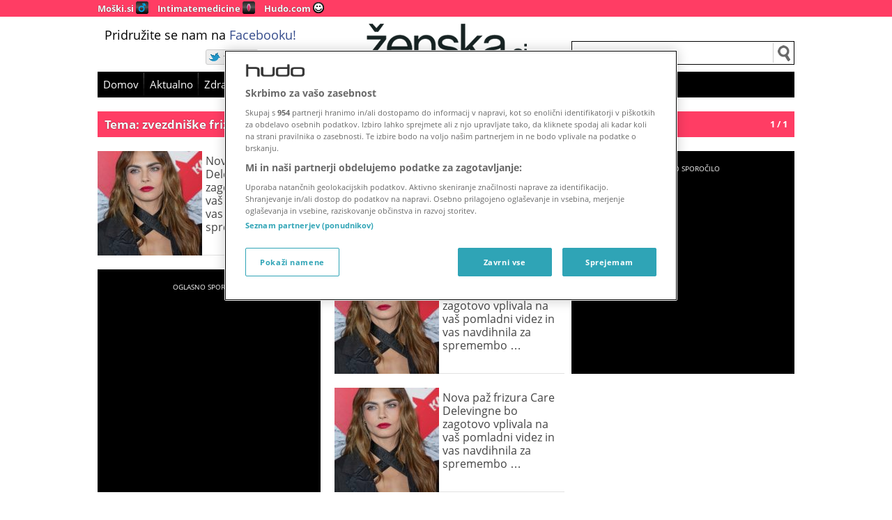

--- FILE ---
content_type: text/html; charset=UTF-8
request_url: https://zenska.hudo.com/tag/zvezdniske-frizure-pomlad-2023/
body_size: 21109
content:
<!DOCTYPE html><html lang="sl-SI" ><head><meta charset="UTF-8" ><title>zvezdniške frizure pomlad 2023 Archives - Ženska.siŽenska.si</title><link rel="profile" href="http://gmpg.org/xfn/11" > <!--[if lt IE 9]> <script src="https://zenska.hudo.com/wp-content/themes/vsnmag/js/html5.js" type="text/javascript"></script> <![endif]-->  <script defer src="[data-uri]"></script> <!-- noptimize -->
<script>
/* https://github.com/matthewhudson/device.js */
/*! device.js 0.2.7 */
(function(){var a,b,c,d,e,f,g,h,i,j;b=window.device,a={},window.device=a,d=window.document.documentElement,j=window.navigator.userAgent.toLowerCase(),a.ios=function(){return a.iphone()||a.ipod()||a.ipad()},a.iphone=function(){return!a.windows()&&e("iphone")},a.ipod=function(){return e("ipod")},a.ipad=function(){return e("ipad")},a.android=function(){return!a.windows()&&e("android")},a.androidPhone=function(){return a.android()&&e("mobile")},a.androidTablet=function(){return a.android()&&!e("mobile")},a.blackberry=function(){return e("blackberry")||e("bb10")||e("rim")},a.blackberryPhone=function(){return a.blackberry()&&!e("tablet")},a.blackberryTablet=function(){return a.blackberry()&&e("tablet")},a.windows=function(){return e("windows")},a.windowsPhone=function(){return a.windows()&&e("phone")},a.windowsTablet=function(){return a.windows()&&e("touch")&&!a.windowsPhone()},a.fxos=function(){return(e("(mobile;")||e("(tablet;"))&&e("; rv:")},a.fxosPhone=function(){return a.fxos()&&e("mobile")},a.fxosTablet=function(){return a.fxos()&&e("tablet")},a.meego=function(){return e("meego")},a.cordova=function(){return window.cordova&&"file:"===location.protocol},a.nodeWebkit=function(){return"object"==typeof window.process},a.mobile=function(){return a.androidPhone()||a.iphone()||a.ipod()||a.windowsPhone()||a.blackberryPhone()||a.fxosPhone()||a.meego()},a.tablet=function(){return a.ipad()||a.androidTablet()||a.blackberryTablet()||a.windowsTablet()||a.fxosTablet()},a.desktop=function(){return!a.tablet()&&!a.mobile()},a.television=function(){var a;for(television=["googletv","viera","smarttv","internet.tv","netcast","nettv","appletv","boxee","kylo","roku","dlnadoc","roku","pov_tv","hbbtv","ce-html"],a=0;a<television.length;){if(e(television[a]))return!0;a++}return!1},a.portrait=function(){return window.innerHeight/window.innerWidth>1},a.landscape=function(){return window.innerHeight/window.innerWidth<1},a.noConflict=function(){return window.device=b,this},e=function(a){return-1!==j.indexOf(a)},g=function(a){var b;return b=new RegExp(a,"i"),d.className.match(b)},c=function(a){var b=null;g(a)||(b=d.className.replace(/^\s+|\s+$/g,""),d.className=b+" "+a)},i=function(a){g(a)&&(d.className=d.className.replace(" "+a,""))},a.ios()?a.ipad()?c("ios ipad tablet"):a.iphone()?c("ios iphone mobile"):a.ipod()&&c("ios ipod mobile"):a.android()?c(a.androidTablet()?"android tablet":"android mobile"):a.blackberry()?c(a.blackberryTablet()?"blackberry tablet":"blackberry mobile"):a.windows()?c(a.windowsTablet()?"windows tablet":a.windowsPhone()?"windows mobile":"desktop"):a.fxos()?c(a.fxosTablet()?"fxos tablet":"fxos mobile"):a.meego()?c("meego mobile"):a.nodeWebkit()?c("node-webkit"):a.television()?c("television"):a.desktop()&&c("desktop"),a.cordova()&&c("cordova"),f=function(){a.landscape()?(i("portrait"),c("landscape")):(i("landscape"),c("portrait"))},h=Object.prototype.hasOwnProperty.call(window,"onorientationchange")?"orientationchange":"resize",window.addEventListener?window.addEventListener(h,f,!1):window.attachEvent?window.attachEvent(h,f):window[h]=f,f(),"function"==typeof define&&"object"==typeof define.amd&&define.amd?define(function(){return a}):"undefined"!=typeof module&&module.exports?module.exports=a:window.device=a}).call(this);
	</script>
<!-- /noptimize --><meta name="viewport" id="viewportmeta" content="width=device-width,initial-scale=1"> <script defer src="[data-uri]"></script> <meta name='robots' content='index, follow, max-image-preview:large, max-snippet:-1, max-video-preview:-1' /><link rel="canonical" href="https://zenska.hudo.com/tag/zvezdniske-frizure-pomlad-2023/" /><meta property="og:locale" content="sl_SI" /><meta property="og:type" content="article" /><meta property="og:title" content="zvezdniške frizure pomlad 2023 Archives - Ženska.si" /><meta property="og:url" content="https://zenska.hudo.com/tag/zvezdniske-frizure-pomlad-2023/" /><meta property="og:site_name" content="Ženska.si" /><meta property="og:image" content="http://zenska.hudo.com/files/2017/09/zenska-logo.png" /><meta name="twitter:card" content="summary_large_image" /><meta name="twitter:site" content="@zenskasi" /> <script type="application/ld+json" class="yoast-schema-graph">{"@context":"https://schema.org","@graph":[{"@type":"CollectionPage","@id":"https://zenska.hudo.com/tag/zvezdniske-frizure-pomlad-2023/","url":"https://zenska.hudo.com/tag/zvezdniske-frizure-pomlad-2023/","name":"zvezdniške frizure pomlad 2023 Archives - Ženska.si","isPartOf":{"@id":"https://zenska.hudo.com/#website"},"primaryImageOfPage":{"@id":"https://zenska.hudo.com/tag/zvezdniske-frizure-pomlad-2023/#primaryimage"},"image":{"@id":"https://zenska.hudo.com/tag/zvezdniske-frizure-pomlad-2023/#primaryimage"},"thumbnailUrl":"https://zenska.hudo.com/files/2023/04/profimedia-0726553623.jpg","breadcrumb":{"@id":"https://zenska.hudo.com/tag/zvezdniske-frizure-pomlad-2023/#breadcrumb"},"inLanguage":"sl-SI"},{"@type":"ImageObject","inLanguage":"sl-SI","@id":"https://zenska.hudo.com/tag/zvezdniske-frizure-pomlad-2023/#primaryimage","url":"https://zenska.hudo.com/files/2023/04/profimedia-0726553623.jpg","contentUrl":"https://zenska.hudo.com/files/2023/04/profimedia-0726553623.jpg","width":833,"height":1250,"caption":"Foto: Profimedia"},{"@type":"BreadcrumbList","@id":"https://zenska.hudo.com/tag/zvezdniske-frizure-pomlad-2023/#breadcrumb","itemListElement":[{"@type":"ListItem","position":1,"name":"Home","item":"https://zenska.hudo.com/"},{"@type":"ListItem","position":2,"name":"zvezdniške frizure pomlad 2023"}]},{"@type":"WebSite","@id":"https://zenska.hudo.com/#website","url":"https://zenska.hudo.com/","name":"Ženska.si","description":"Vse za ženske na enem mestu","potentialAction":[{"@type":"SearchAction","target":{"@type":"EntryPoint","urlTemplate":"https://zenska.hudo.com/?s={search_term_string}"},"query-input":"required name=search_term_string"}],"inLanguage":"sl-SI"}]}</script> <link rel='dns-prefetch' href='//zenska.hudo.com' /><link rel="alternate" type="application/rss+xml" title="Ženska.si &raquo; Vir" href="https://zenska.hudo.com/rss/" /><link rel="alternate" type="application/rss+xml" title="Ženska.si &raquo; Vir komentarjev" href="https://zenska.hudo.com/comments/rss/" /><link rel="alternate" type="application/rss+xml" title="Ženska.si &raquo; zvezdniške frizure pomlad 2023 Vir oznake" href="https://zenska.hudo.com/tag/zvezdniske-frizure-pomlad-2023/feed/" /> <script defer src="[data-uri]"></script> <style type="text/css">img.wp-smiley,
img.emoji {
	display: inline !important;
	border: none !important;
	box-shadow: none !important;
	height: 1em !important;
	width: 1em !important;
	margin: 0 0.07em !important;
	vertical-align: -0.1em !important;
	background: none !important;
	padding: 0 !important;
}</style><link rel='stylesheet' id='wp-block-library-css' href='https://zenska.hudo.com/wp-includes/css/dist/block-library/style.min.css?ver=6.3.2' type='text/css' media='all' /><style id='classic-theme-styles-inline-css' type='text/css'>/*! This file is auto-generated */
.wp-block-button__link{color:#fff;background-color:#32373c;border-radius:9999px;box-shadow:none;text-decoration:none;padding:calc(.667em + 2px) calc(1.333em + 2px);font-size:1.125em}.wp-block-file__button{background:#32373c;color:#fff;text-decoration:none}</style><style id='global-styles-inline-css' type='text/css'>body{--wp--preset--color--black: #000000;--wp--preset--color--cyan-bluish-gray: #abb8c3;--wp--preset--color--white: #ffffff;--wp--preset--color--pale-pink: #f78da7;--wp--preset--color--vivid-red: #cf2e2e;--wp--preset--color--luminous-vivid-orange: #ff6900;--wp--preset--color--luminous-vivid-amber: #fcb900;--wp--preset--color--light-green-cyan: #7bdcb5;--wp--preset--color--vivid-green-cyan: #00d084;--wp--preset--color--pale-cyan-blue: #8ed1fc;--wp--preset--color--vivid-cyan-blue: #0693e3;--wp--preset--color--vivid-purple: #9b51e0;--wp--preset--gradient--vivid-cyan-blue-to-vivid-purple: linear-gradient(135deg,rgba(6,147,227,1) 0%,rgb(155,81,224) 100%);--wp--preset--gradient--light-green-cyan-to-vivid-green-cyan: linear-gradient(135deg,rgb(122,220,180) 0%,rgb(0,208,130) 100%);--wp--preset--gradient--luminous-vivid-amber-to-luminous-vivid-orange: linear-gradient(135deg,rgba(252,185,0,1) 0%,rgba(255,105,0,1) 100%);--wp--preset--gradient--luminous-vivid-orange-to-vivid-red: linear-gradient(135deg,rgba(255,105,0,1) 0%,rgb(207,46,46) 100%);--wp--preset--gradient--very-light-gray-to-cyan-bluish-gray: linear-gradient(135deg,rgb(238,238,238) 0%,rgb(169,184,195) 100%);--wp--preset--gradient--cool-to-warm-spectrum: linear-gradient(135deg,rgb(74,234,220) 0%,rgb(151,120,209) 20%,rgb(207,42,186) 40%,rgb(238,44,130) 60%,rgb(251,105,98) 80%,rgb(254,248,76) 100%);--wp--preset--gradient--blush-light-purple: linear-gradient(135deg,rgb(255,206,236) 0%,rgb(152,150,240) 100%);--wp--preset--gradient--blush-bordeaux: linear-gradient(135deg,rgb(254,205,165) 0%,rgb(254,45,45) 50%,rgb(107,0,62) 100%);--wp--preset--gradient--luminous-dusk: linear-gradient(135deg,rgb(255,203,112) 0%,rgb(199,81,192) 50%,rgb(65,88,208) 100%);--wp--preset--gradient--pale-ocean: linear-gradient(135deg,rgb(255,245,203) 0%,rgb(182,227,212) 50%,rgb(51,167,181) 100%);--wp--preset--gradient--electric-grass: linear-gradient(135deg,rgb(202,248,128) 0%,rgb(113,206,126) 100%);--wp--preset--gradient--midnight: linear-gradient(135deg,rgb(2,3,129) 0%,rgb(40,116,252) 100%);--wp--preset--font-size--small: 13px;--wp--preset--font-size--medium: 20px;--wp--preset--font-size--large: 36px;--wp--preset--font-size--x-large: 42px;--wp--preset--spacing--20: 0.44rem;--wp--preset--spacing--30: 0.67rem;--wp--preset--spacing--40: 1rem;--wp--preset--spacing--50: 1.5rem;--wp--preset--spacing--60: 2.25rem;--wp--preset--spacing--70: 3.38rem;--wp--preset--spacing--80: 5.06rem;--wp--preset--shadow--natural: 6px 6px 9px rgba(0, 0, 0, 0.2);--wp--preset--shadow--deep: 12px 12px 50px rgba(0, 0, 0, 0.4);--wp--preset--shadow--sharp: 6px 6px 0px rgba(0, 0, 0, 0.2);--wp--preset--shadow--outlined: 6px 6px 0px -3px rgba(255, 255, 255, 1), 6px 6px rgba(0, 0, 0, 1);--wp--preset--shadow--crisp: 6px 6px 0px rgba(0, 0, 0, 1);}:where(.is-layout-flex){gap: 0.5em;}:where(.is-layout-grid){gap: 0.5em;}body .is-layout-flow > .alignleft{float: left;margin-inline-start: 0;margin-inline-end: 2em;}body .is-layout-flow > .alignright{float: right;margin-inline-start: 2em;margin-inline-end: 0;}body .is-layout-flow > .aligncenter{margin-left: auto !important;margin-right: auto !important;}body .is-layout-constrained > .alignleft{float: left;margin-inline-start: 0;margin-inline-end: 2em;}body .is-layout-constrained > .alignright{float: right;margin-inline-start: 2em;margin-inline-end: 0;}body .is-layout-constrained > .aligncenter{margin-left: auto !important;margin-right: auto !important;}body .is-layout-constrained > :where(:not(.alignleft):not(.alignright):not(.alignfull)){max-width: var(--wp--style--global--content-size);margin-left: auto !important;margin-right: auto !important;}body .is-layout-constrained > .alignwide{max-width: var(--wp--style--global--wide-size);}body .is-layout-flex{display: flex;}body .is-layout-flex{flex-wrap: wrap;align-items: center;}body .is-layout-flex > *{margin: 0;}body .is-layout-grid{display: grid;}body .is-layout-grid > *{margin: 0;}:where(.wp-block-columns.is-layout-flex){gap: 2em;}:where(.wp-block-columns.is-layout-grid){gap: 2em;}:where(.wp-block-post-template.is-layout-flex){gap: 1.25em;}:where(.wp-block-post-template.is-layout-grid){gap: 1.25em;}.has-black-color{color: var(--wp--preset--color--black) !important;}.has-cyan-bluish-gray-color{color: var(--wp--preset--color--cyan-bluish-gray) !important;}.has-white-color{color: var(--wp--preset--color--white) !important;}.has-pale-pink-color{color: var(--wp--preset--color--pale-pink) !important;}.has-vivid-red-color{color: var(--wp--preset--color--vivid-red) !important;}.has-luminous-vivid-orange-color{color: var(--wp--preset--color--luminous-vivid-orange) !important;}.has-luminous-vivid-amber-color{color: var(--wp--preset--color--luminous-vivid-amber) !important;}.has-light-green-cyan-color{color: var(--wp--preset--color--light-green-cyan) !important;}.has-vivid-green-cyan-color{color: var(--wp--preset--color--vivid-green-cyan) !important;}.has-pale-cyan-blue-color{color: var(--wp--preset--color--pale-cyan-blue) !important;}.has-vivid-cyan-blue-color{color: var(--wp--preset--color--vivid-cyan-blue) !important;}.has-vivid-purple-color{color: var(--wp--preset--color--vivid-purple) !important;}.has-black-background-color{background-color: var(--wp--preset--color--black) !important;}.has-cyan-bluish-gray-background-color{background-color: var(--wp--preset--color--cyan-bluish-gray) !important;}.has-white-background-color{background-color: var(--wp--preset--color--white) !important;}.has-pale-pink-background-color{background-color: var(--wp--preset--color--pale-pink) !important;}.has-vivid-red-background-color{background-color: var(--wp--preset--color--vivid-red) !important;}.has-luminous-vivid-orange-background-color{background-color: var(--wp--preset--color--luminous-vivid-orange) !important;}.has-luminous-vivid-amber-background-color{background-color: var(--wp--preset--color--luminous-vivid-amber) !important;}.has-light-green-cyan-background-color{background-color: var(--wp--preset--color--light-green-cyan) !important;}.has-vivid-green-cyan-background-color{background-color: var(--wp--preset--color--vivid-green-cyan) !important;}.has-pale-cyan-blue-background-color{background-color: var(--wp--preset--color--pale-cyan-blue) !important;}.has-vivid-cyan-blue-background-color{background-color: var(--wp--preset--color--vivid-cyan-blue) !important;}.has-vivid-purple-background-color{background-color: var(--wp--preset--color--vivid-purple) !important;}.has-black-border-color{border-color: var(--wp--preset--color--black) !important;}.has-cyan-bluish-gray-border-color{border-color: var(--wp--preset--color--cyan-bluish-gray) !important;}.has-white-border-color{border-color: var(--wp--preset--color--white) !important;}.has-pale-pink-border-color{border-color: var(--wp--preset--color--pale-pink) !important;}.has-vivid-red-border-color{border-color: var(--wp--preset--color--vivid-red) !important;}.has-luminous-vivid-orange-border-color{border-color: var(--wp--preset--color--luminous-vivid-orange) !important;}.has-luminous-vivid-amber-border-color{border-color: var(--wp--preset--color--luminous-vivid-amber) !important;}.has-light-green-cyan-border-color{border-color: var(--wp--preset--color--light-green-cyan) !important;}.has-vivid-green-cyan-border-color{border-color: var(--wp--preset--color--vivid-green-cyan) !important;}.has-pale-cyan-blue-border-color{border-color: var(--wp--preset--color--pale-cyan-blue) !important;}.has-vivid-cyan-blue-border-color{border-color: var(--wp--preset--color--vivid-cyan-blue) !important;}.has-vivid-purple-border-color{border-color: var(--wp--preset--color--vivid-purple) !important;}.has-vivid-cyan-blue-to-vivid-purple-gradient-background{background: var(--wp--preset--gradient--vivid-cyan-blue-to-vivid-purple) !important;}.has-light-green-cyan-to-vivid-green-cyan-gradient-background{background: var(--wp--preset--gradient--light-green-cyan-to-vivid-green-cyan) !important;}.has-luminous-vivid-amber-to-luminous-vivid-orange-gradient-background{background: var(--wp--preset--gradient--luminous-vivid-amber-to-luminous-vivid-orange) !important;}.has-luminous-vivid-orange-to-vivid-red-gradient-background{background: var(--wp--preset--gradient--luminous-vivid-orange-to-vivid-red) !important;}.has-very-light-gray-to-cyan-bluish-gray-gradient-background{background: var(--wp--preset--gradient--very-light-gray-to-cyan-bluish-gray) !important;}.has-cool-to-warm-spectrum-gradient-background{background: var(--wp--preset--gradient--cool-to-warm-spectrum) !important;}.has-blush-light-purple-gradient-background{background: var(--wp--preset--gradient--blush-light-purple) !important;}.has-blush-bordeaux-gradient-background{background: var(--wp--preset--gradient--blush-bordeaux) !important;}.has-luminous-dusk-gradient-background{background: var(--wp--preset--gradient--luminous-dusk) !important;}.has-pale-ocean-gradient-background{background: var(--wp--preset--gradient--pale-ocean) !important;}.has-electric-grass-gradient-background{background: var(--wp--preset--gradient--electric-grass) !important;}.has-midnight-gradient-background{background: var(--wp--preset--gradient--midnight) !important;}.has-small-font-size{font-size: var(--wp--preset--font-size--small) !important;}.has-medium-font-size{font-size: var(--wp--preset--font-size--medium) !important;}.has-large-font-size{font-size: var(--wp--preset--font-size--large) !important;}.has-x-large-font-size{font-size: var(--wp--preset--font-size--x-large) !important;}
.wp-block-navigation a:where(:not(.wp-element-button)){color: inherit;}
:where(.wp-block-post-template.is-layout-flex){gap: 1.25em;}:where(.wp-block-post-template.is-layout-grid){gap: 1.25em;}
:where(.wp-block-columns.is-layout-flex){gap: 2em;}:where(.wp-block-columns.is-layout-grid){gap: 2em;}
.wp-block-pullquote{font-size: 1.5em;line-height: 1.6;}</style><link rel='stylesheet' id='slickcss-css' href='https://zenska.hudo.com/wp-content/cache/autoptimize/2/css/autoptimize_single_06ea0c154bbac8869d3fcd7f3ddef1ba.css?ver=6.3.2' type='text/css' media='all' /><link rel='stylesheet' id='fontawesome-css' href='https://zenska.hudo.com/wp-content/cache/autoptimize/2/css/autoptimize_single_c495654869785bc3df60216616814ad1.css?ver=6.3.2' type='text/css' media='all' /><link rel='stylesheet' id='theme-css' href='https://zenska.hudo.com/wp-content/cache/autoptimize/2/css/autoptimize_single_9bb8f4dd38647825a9ab4d3da9a13b79.css?ver=1.13' type='text/css' media='all' /><link rel='stylesheet' id='bbpress-css' href='https://zenska.hudo.com/wp-content/cache/autoptimize/2/css/autoptimize_single_6e1a3017f860a2df40442f19637aefca.css?ver=6.3.2' type='text/css' media='all' /><link rel='stylesheet' id='themeextras-css' href='https://zenska.hudo.com/wp-content/cache/autoptimize/2/css/autoptimize_single_ceac9f59a5e11d04c1ed7b2733c5ac8b.css?ver=6.3.2' type='text/css' media='all' /> <script defer type='text/javascript' src='https://zenska.hudo.com/wp-includes/js/jquery/jquery.min.js?ver=3.7.0' id='jquery-core-js'></script> <script defer type='text/javascript' src='https://zenska.hudo.com/wp-includes/js/jquery/jquery-migrate.min.js?ver=3.4.1' id='jquery-migrate-js'></script> <link rel="https://api.w.org/" href="https://zenska.hudo.com/wp-json/" /><link rel="alternate" type="application/json" href="https://zenska.hudo.com/wp-json/wp/v2/tags/10567" /><link rel="EditURI" type="application/rsd+xml" title="RSD" href="https://zenska.hudo.com/xmlrpc.php?rsd" /><meta name="generator" content="WordPress 6.3.2" /><meta property="fb:pages" content="106598352728079" /><link rel="Shortcut Icon" type="image/x-icon" href="/zenska.ico" /><style>.embed-notice {
    background: #efefef;
    padding: 0.5em 1em 0.5em 2.5em;
    background-image:url(/cookie.png);
    background-size: 1.8em;
    background-repeat: no-repeat;
    background-position: 5px center;
    position:relative;
    z-index:2;
}
.embed-notice a {
    background:white;
    padding:2px 4px;
    text-decoration:underline;
}
.hide-embed-notice .embed-notice {
    display:none;
}
#ot-sdk-btn-floating.ot-floating-button button {
    padding:0;
}</style><!-- noptimize -->


<!-- OneTrust Cookies Consent Notice start for hudo.com -->
<script src="https://cdn.cookielaw.org/scripttemplates/otSDKStub.js"  type="text/javascript" charset="UTF-8" data-domain-script="dfb3d74c-7084-4e7d-bec4-99b1d6edd840" ></script>
<!-- OneTrust Cookies Consent Notice end for hudo.com -->


<script>
   TRACKER_URL = "https://si.contentexchange.me/static/tracker.js";
</script>

			<script type="text/javascript">
				//Google analytics sets no cookies until you send something
				GA_ID = "UA-1848398-22,*UA-65523235-6";
				MOSS_ID = "2140";
				COOKIE_PAGE = '202928';
				DOMAINS = 'moski.si,hudo.com,igrice.si';
				HOTJAR_ID = '';
				(function(i,s,o,g,r,a,m){i['GoogleAnalyticsObject']=r;i[r]=i[r]||function(){
				(i[r].q=i[r].q||[]).push(arguments)},i[r].l=1*new Date();a=s.createElement(o),
				m=s.getElementsByTagName(o)[0];a.async=1;a.src=g;m.parentNode.insertBefore(a,m)
				})(window,document,'script','//www.google-analytics.com/analytics.js','ga');
			</script>
<script>
	//Pinterest - sets no cookies
	(function(d){
    var f = d.getElementsByTagName('SCRIPT')[0], p = d.createElement('SCRIPT');
    p.type = 'text/javascript';
    p.async = true;
    p.src = '//assets.pinterest.com/js/pinit.js';
    f.parentNode.insertBefore(p, f);
}(document));

/* lazy ads */

var guid = function() {return Math.random().toString(36).substr(2)}

var load_ads = function (kanal) {

//console.log('load_ads')
//load confiant script
//      var scr = document.createElement('script');
//      scr.src = "https://cdn.confiant-integrations.net/jESE_Rw6JWCv4Ks8-k6iL08JfuM/gpt_and_prebid/config.js"
//      document.body.appendChild(scr)


    var bextag = window.bextag = window.bextag || {},
        queue = bextag.hbQueue = bextag.hbQueue || [],
        bexAdSuccess = bextag.onBexAdSuccess = bextag.onBexAdSuccess || [];
        bexAdFailed = bextag.onBexAdFailed = bextag.onBexAdFailed || [];

    //queue.push(function() {
	    bexAdSuccess.push(function(element) {
		    var asideElement = element.parentElement.parentElement
		    asideElement.classList.add('loaded')
		    //console.log('OK ad',element)
	    })
	    // Called when there is no ad or the ad fails to load
	    bexAdFailed.push(function(element) {
		    //console.log('failed ad',element)
	    });
    //})

	  document.querySelectorAll('.ad-placeholder').forEach(function(ad,idx) {
	      if (ad.getAttribute('done')) return;
	      //console.log && console.log('zone: '+ad.getAttribute('data-zone'));
	      ad.setAttribute('done', 1)
	      ad.setAttribute('id', '_hb_' + idx);
	      var zone = (device.mobile()||device.tablet()) && ad.getAttribute('data-mobile') || ad.getAttribute('data-zone');
        if (zone) {
//          ad.innerHTML = '<ins data-revive-zoneid="'+zone+'" data-revive-id="305209296bcbee6e457a08b38a9b2a66"></ins>';
          try {
            var u = top.location.href.match('bex_hbint') 
                ? 'https://hbint.contentexchange.me/placement/'
                : 'https://hb.contentexchange.me/placement/';
          } catch(e) {
            var u = 'https://hb.contentexchange.me/placement/'
          }

          var s = document.createElement('script');       
          s.src = u + zone;
          ad.appendChild(s);
        }

	  });

} // load ads

var load_analytics = function(withoutAds,noStorage) {
	var _gas = GA_ID.split(',');
	for (var i=0;i<_gas.length;i++) {
		var opt = {cookieDomain:'auto'};
		_ga = _gas[i];
		if (_ga[0]=='*') {
			_ga = _ga.substr(1);
			opt.allowLinker = true;
		}
		opt.name = 'ga_'+i;
		opt.cookieFlags = 'max-age=63072000;secure;samesite=none'
		if (noStorage) opt.storage = 'none'
		console.log(i,_ga,opt);
		ga('create',_ga,opt);
		if (withoutAds) ga(opt.name+'.set', 'displayFeaturesTask', null);
		else ga(opt.name+'.require', 'displayfeatures');
		if (0 && opt.allowLinker) {
			ga(opt.name+'.require', 'linker');
			ga(opt.name+'.linker:autoLink', DOMAINS);
		}
		ga(opt.name+'.send','pageview');
	}
  //if (noStorage) return;
  window['gtag_enable_tcf_support'] = true;

  // Google tag (gtag.js) -->
  window.dataLayer = window.dataLayer || [];
  function gtag(){dataLayer.push(arguments);}
  
  gtag('js', new Date());
  gtag('set', 'cookie_flags', 'SameSite=None;Secure');
  gtag('config', 'G-DK0CLDWFTX');

  loadScript("https://www.googletagmanager.com/gtag/js?id=G-DK0CLDWFTX");

  (function(w,d,s,l,i){w[l]=w[l]||[];w[l].push({'gtm.start':
  new Date().getTime(),event:'gtm.js'});var f=d.getElementsByTagName(s)[0],
  j=d.createElement(s),dl=l!='dataLayer'?'&l='+l:'';j.async=true;j.src=
  'https://www.googletagmanager.com/gtm.js?id='+i+dl;f.parentNode.insertBefore(j,f);
  })(window,document,'script','dataLayer','GTM-T44PV8F');
};

var load_hotjar = function() {
  var site_id = window.HOTJAR_ID;
  if (site_id) (function(h,o,t,j,a,r){ h.hj=h.hj||function(){(h.hj.q=h.hj.q||[]).push(arguments)}; h._hjSettings={hjid:site_id,hjsv:6}; a=o.getElementsByTagName('head')[0]; r=o.createElement('script');r.async=1; r.src=t+h._hjSettings.hjid+j+h._hjSettings.hjsv; a.appendChild(r); })(window,document,'https://static.hotjar.com/c/hotjar-','.js?sv=')
}

//wait for TCF API to load

	//(function() {
    var tcfTimeout = false, onesignal_loaded = false;
    var dolog = console.log;
    var loadScript = function(src) {var s = document.createElement('script');s.src = src;document.head.appendChild(s)}
    var testPurpose = function(tc,required) {if (!tc.gdprApplies) return true; var test = true; for (var r of required) {test = test && tc.purpose.consents[r]}; return test;}
    
		var listenToTcfApi = function() {
		  window.clearTimeout(tcfTimeout);
		  dolog('peek')
			if(typeof window.__tcfapi === "function") {          
				__tcfapi("ping", 2, function(pingReturn) {
					if(pingReturn.cmpLoaded && pingReturn.cmpStatus === "loaded") {
					  __tcfapi("addEventListener", 2, function(tcData, success) {
						  dolog("tcData event", success, tcData);
						  if(success && (tcData.eventStatus === "tcloaded" || tcData.eventStatus === "useractioncomplete")) {
						  	tcIsReady = true;

                dolog('CMP ready')
                
                //always load CE, BEX
                //console.log('trackers')
                loadScript(TRACKER_URL)
                loadScript('https://analytics.contentexchange.me/bex/load/5ba610a5c3c079478ee44e8e')
                
                //console.log('analytics + ads')
                if (testPurpose(tcData,[1,2,7])) {
                //P1,2,7 (+P3,4) => HB ads (personalized), crossdomain GA, GTM
                  load_analytics()
                  load_ads()
                  load_hotjar();
                } else if (testPurpose(tcData,[1])) {
                //P1 => load ordinaryy GA, GTM
                  load_analytics(true);
                  load_hotjar();
                } else load_analytics(true,true) //cookieless GA, GTM
                
                console.log('moss',MOSS_ID)
                //P1 => load MOSS
                if (MOSS_ID && testPurpose(tcData,[1])) (function() {
				            window.dm = window.dm || {AjaxData:[]}, 
				            window.dm.AjaxEvent = function(et,d){dm.AjaxData.push({et:et,d:d}),window.DotMetricsObj&&DotMetricsObj.onAjaxDataUpdate()};
				            var d=document,
				            h=d.getElementsByTagName('head')[0],
				            s=d.createElement('script');
				            s.type='text/javascript';
				            s.async=true;
				            s.src=document.location.protocol + '//script.dotmetrics.net/door.js?id='  + MOSS_ID;
				            h.appendChild(s);
			            }());
                //different embeders have different GDPR req
                //youtube
                //tiktok
                //insta
                //twit
                //fbk, imgur, reddit
                //HACK - purpose checking disabled, vendor chacking disabled ofr Instagram
                //if (testPurpose(tcData,[1])) {
                  //show all embeds
                  setTimeout( function() {
                    //document.body.classList.add('hide-embed-notice')
                    var vnd = OnetrustActiveGroups || '';
                    console.log('active groups',OnetrustActiveGroups)
                    document.querySelectorAll('[optanon-src]').forEach(node => {
                      var src = node.getAttribute('optanon-src');
                          service = [
                            {id:'V2',url:'youtube.com'},
                            {id:'V3',url:'instagram.com'},
                            {id:'V4',url:'tiktok.com'},
                            {id:'V5',url:'twitter.com'},
                            {id:'V6',url:'vimeo.com'},
                            {id:'V8',url:'facebook.com'},
                            {id:'V9',url:'rumble.com'},

                            //{id:'V7',url:'onesignal.com'},
                          ];
                      service.forEach(s => {
                        if ( s.id=='V3' || vnd.match(new RegExp(','+s.id+',')) && src.match(s.url) ) {
                          if (node.tagName=='SCRIPT') node.type='text/javascript';
                          node.src = src; 
                          node.removeAttribute('optanon-src');
                          node.parentElement.classList.add('hide-embed-notice')
                        }
                      })
                    })
                    //load one-signal - out of band vendor!
                    if ( vnd.match(/,V7,/) && !onesignal_loaded ) {
                      onesignal_loaded = true;
                      loadScript("https://cdn.onesignal.com/sdks/OneSignalSDK.js")
                    }
                  }, 50 );
                //}

						    //__tcfapi("removeEventListener", 2, function (success) {}, tcData.listenerId);

						  }
						});
				  } else {
				    dolog('not active yet - ping')
            tcfTimeout = window.setTimeout(listenToTcfApi, 100);				  	
				  }
			  });
			} else { 
				dolog('no __tcfapi - yet?')
				tcfTimeout = window.setTimeout(listenToTcfApi, 100);
			}
	  	};

	  	listenToTcfApi();


</script>
<!-- /noptimize --><meta name="onesignal" content="wordpress-plugin"/> <script defer src="[data-uri]"></script> <style>.embed-notice {
    background: #efefef;
    padding: 0.5em 1em 0.5em 2.5em;
    background-image:url(/cookie.png);
    background-size: 1.8em;
    background-repeat: no-repeat;
    background-position: 5px center;
    position:relative;
    z-index:2;
}
.embed-notice a {
    background:white;
    padding:2px 4px;
    text-decoration:underline;
}
.hide-embed-notice .embed-notice {
    display:none;
}
#ot-sdk-btn-floating.ot-floating-button button {
    padding:0;
}</style><!-- noptimize -->


<!-- OneTrust Cookies Consent Notice start for hudo.com -->
<script src="https://cdn.cookielaw.org/scripttemplates/otSDKStub.js"  type="text/javascript" charset="UTF-8" data-domain-script="dfb3d74c-7084-4e7d-bec4-99b1d6edd840" ></script>
<!-- OneTrust Cookies Consent Notice end for hudo.com -->


<script>
   TRACKER_URL = "https://si.contentexchange.me/static/tracker.js";
</script>

			<script type="text/javascript">
				//Google analytics sets no cookies until you send something
				GA_ID = "UA-1848398-22,*UA-65523235-6";
				MOSS_ID = "2140";
				COOKIE_PAGE = '202928';
				DOMAINS = 'moski.si,hudo.com,igrice.si';
				HOTJAR_ID = '';
				(function(i,s,o,g,r,a,m){i['GoogleAnalyticsObject']=r;i[r]=i[r]||function(){
				(i[r].q=i[r].q||[]).push(arguments)},i[r].l=1*new Date();a=s.createElement(o),
				m=s.getElementsByTagName(o)[0];a.async=1;a.src=g;m.parentNode.insertBefore(a,m)
				})(window,document,'script','//www.google-analytics.com/analytics.js','ga');
			</script>
<script>
	//Pinterest - sets no cookies
	(function(d){
    var f = d.getElementsByTagName('SCRIPT')[0], p = d.createElement('SCRIPT');
    p.type = 'text/javascript';
    p.async = true;
    p.src = '//assets.pinterest.com/js/pinit.js';
    f.parentNode.insertBefore(p, f);
}(document));

/* lazy ads */

var guid = function() {return Math.random().toString(36).substr(2)}

var load_ads = function (kanal) {

//console.log('load_ads')
//load confiant script
//      var scr = document.createElement('script');
//      scr.src = "https://cdn.confiant-integrations.net/jESE_Rw6JWCv4Ks8-k6iL08JfuM/gpt_and_prebid/config.js"
//      document.body.appendChild(scr)


    var bextag = window.bextag = window.bextag || {},
        queue = bextag.hbQueue = bextag.hbQueue || [],
        bexAdSuccess = bextag.onBexAdSuccess = bextag.onBexAdSuccess || [];
        bexAdFailed = bextag.onBexAdFailed = bextag.onBexAdFailed || [];

    //queue.push(function() {
	    bexAdSuccess.push(function(element) {
		    var asideElement = element.parentElement.parentElement
		    asideElement.classList.add('loaded')
		    //console.log('OK ad',element)
	    })
	    // Called when there is no ad or the ad fails to load
	    bexAdFailed.push(function(element) {
		    //console.log('failed ad',element)
	    });
    //})

	  document.querySelectorAll('.ad-placeholder').forEach(function(ad,idx) {
	      if (ad.getAttribute('done')) return;
	      //console.log && console.log('zone: '+ad.getAttribute('data-zone'));
	      ad.setAttribute('done', 1)
	      ad.setAttribute('id', '_hb_' + idx);
	      var zone = (device.mobile()||device.tablet()) && ad.getAttribute('data-mobile') || ad.getAttribute('data-zone');
        if (zone) {
//          ad.innerHTML = '<ins data-revive-zoneid="'+zone+'" data-revive-id="305209296bcbee6e457a08b38a9b2a66"></ins>';
          try {
            var u = top.location.href.match('bex_hbint') 
                ? 'https://hbint.contentexchange.me/placement/'
                : 'https://hb.contentexchange.me/placement/';
          } catch(e) {
            var u = 'https://hb.contentexchange.me/placement/'
          }

          var s = document.createElement('script');       
          s.src = u + zone;
          ad.appendChild(s);
        }

	  });

} // load ads

var load_analytics = function(withoutAds,noStorage) {
	var _gas = GA_ID.split(',');
	for (var i=0;i<_gas.length;i++) {
		var opt = {cookieDomain:'auto'};
		_ga = _gas[i];
		if (_ga[0]=='*') {
			_ga = _ga.substr(1);
			opt.allowLinker = true;
		}
		opt.name = 'ga_'+i;
		opt.cookieFlags = 'max-age=63072000;secure;samesite=none'
		if (noStorage) opt.storage = 'none'
		console.log(i,_ga,opt);
		ga('create',_ga,opt);
		if (withoutAds) ga(opt.name+'.set', 'displayFeaturesTask', null);
		else ga(opt.name+'.require', 'displayfeatures');
		if (0 && opt.allowLinker) {
			ga(opt.name+'.require', 'linker');
			ga(opt.name+'.linker:autoLink', DOMAINS);
		}
		ga(opt.name+'.send','pageview');
	}
  //if (noStorage) return;
  window['gtag_enable_tcf_support'] = true;

  // Google tag (gtag.js) -->
  window.dataLayer = window.dataLayer || [];
  function gtag(){dataLayer.push(arguments);}
  
  gtag('js', new Date());
  gtag('set', 'cookie_flags', 'SameSite=None;Secure');
  gtag('config', 'G-DK0CLDWFTX');

  loadScript("https://www.googletagmanager.com/gtag/js?id=G-DK0CLDWFTX");

  (function(w,d,s,l,i){w[l]=w[l]||[];w[l].push({'gtm.start':
  new Date().getTime(),event:'gtm.js'});var f=d.getElementsByTagName(s)[0],
  j=d.createElement(s),dl=l!='dataLayer'?'&l='+l:'';j.async=true;j.src=
  'https://www.googletagmanager.com/gtm.js?id='+i+dl;f.parentNode.insertBefore(j,f);
  })(window,document,'script','dataLayer','GTM-T44PV8F');
};

var load_hotjar = function() {
  var site_id = window.HOTJAR_ID;
  if (site_id) (function(h,o,t,j,a,r){ h.hj=h.hj||function(){(h.hj.q=h.hj.q||[]).push(arguments)}; h._hjSettings={hjid:site_id,hjsv:6}; a=o.getElementsByTagName('head')[0]; r=o.createElement('script');r.async=1; r.src=t+h._hjSettings.hjid+j+h._hjSettings.hjsv; a.appendChild(r); })(window,document,'https://static.hotjar.com/c/hotjar-','.js?sv=')
}

//wait for TCF API to load

	//(function() {
    var tcfTimeout = false, onesignal_loaded = false;
    var dolog = console.log;
    var loadScript = function(src) {var s = document.createElement('script');s.src = src;document.head.appendChild(s)}
    var testPurpose = function(tc,required) {if (!tc.gdprApplies) return true; var test = true; for (var r of required) {test = test && tc.purpose.consents[r]}; return test;}
    
		var listenToTcfApi = function() {
		  window.clearTimeout(tcfTimeout);
		  dolog('peek')
			if(typeof window.__tcfapi === "function") {          
				__tcfapi("ping", 2, function(pingReturn) {
					if(pingReturn.cmpLoaded && pingReturn.cmpStatus === "loaded") {
					  __tcfapi("addEventListener", 2, function(tcData, success) {
						  dolog("tcData event", success, tcData);
						  if(success && (tcData.eventStatus === "tcloaded" || tcData.eventStatus === "useractioncomplete")) {
						  	tcIsReady = true;

                dolog('CMP ready')
                
                //always load CE, BEX
                //console.log('trackers')
                loadScript(TRACKER_URL)
                loadScript('https://analytics.contentexchange.me/bex/load/5ba610a5c3c079478ee44e8e')
                
                //console.log('analytics + ads')
                if (testPurpose(tcData,[1,2,7])) {
                //P1,2,7 (+P3,4) => HB ads (personalized), crossdomain GA, GTM
                  load_analytics()
                  load_ads()
                  load_hotjar();
                } else if (testPurpose(tcData,[1])) {
                //P1 => load ordinaryy GA, GTM
                  load_analytics(true);
                  load_hotjar();
                } else load_analytics(true,true) //cookieless GA, GTM
                
                console.log('moss',MOSS_ID)
                //P1 => load MOSS
                if (MOSS_ID && testPurpose(tcData,[1])) (function() {
				            window.dm = window.dm || {AjaxData:[]}, 
				            window.dm.AjaxEvent = function(et,d){dm.AjaxData.push({et:et,d:d}),window.DotMetricsObj&&DotMetricsObj.onAjaxDataUpdate()};
				            var d=document,
				            h=d.getElementsByTagName('head')[0],
				            s=d.createElement('script');
				            s.type='text/javascript';
				            s.async=true;
				            s.src=document.location.protocol + '//script.dotmetrics.net/door.js?id='  + MOSS_ID;
				            h.appendChild(s);
			            }());
                //different embeders have different GDPR req
                //youtube
                //tiktok
                //insta
                //twit
                //fbk, imgur, reddit
                //HACK - purpose checking disabled, vendor chacking disabled ofr Instagram
                //if (testPurpose(tcData,[1])) {
                  //show all embeds
                  setTimeout( function() {
                    //document.body.classList.add('hide-embed-notice')
                    var vnd = OnetrustActiveGroups || '';
                    console.log('active groups',OnetrustActiveGroups)
                    document.querySelectorAll('[optanon-src]').forEach(node => {
                      var src = node.getAttribute('optanon-src');
                          service = [
                            {id:'V2',url:'youtube.com'},
                            {id:'V3',url:'instagram.com'},
                            {id:'V4',url:'tiktok.com'},
                            {id:'V5',url:'twitter.com'},
                            {id:'V6',url:'vimeo.com'},
                            {id:'V8',url:'facebook.com'},
                            {id:'V9',url:'rumble.com'},

                            //{id:'V7',url:'onesignal.com'},
                          ];
                      service.forEach(s => {
                        if ( s.id=='V3' || vnd.match(new RegExp(','+s.id+',')) && src.match(s.url) ) {
                          if (node.tagName=='SCRIPT') node.type='text/javascript';
                          node.src = src; 
                          node.removeAttribute('optanon-src');
                          node.parentElement.classList.add('hide-embed-notice')
                        }
                      })
                    })
                    //load one-signal - out of band vendor!
                    if ( vnd.match(/,V7,/) && !onesignal_loaded ) {
                      onesignal_loaded = true;
                      loadScript("https://cdn.onesignal.com/sdks/OneSignalSDK.js")
                    }
                  }, 50 );
                //}

						    //__tcfapi("removeEventListener", 2, function (success) {}, tcData.listenerId);

						  }
						});
				  } else {
				    dolog('not active yet - ping')
            tcfTimeout = window.setTimeout(listenToTcfApi, 100);				  	
				  }
			  });
			} else { 
				dolog('no __tcfapi - yet?')
				tcfTimeout = window.setTimeout(listenToTcfApi, 100);
			}
	  	};

	  	listenToTcfApi();


</script>
<!-- /noptimize --></head><body class="archive tag tag-zvezdniske-frizure-pomlad-2023 tag-10567  zenska"><div id="page" class="hfeed grid"><header id="branding" role="banner" class="grid3"><section id="text-19" class="widget_text"><div class="textwidget"></div></section><section id="text-2" class="widget_text"><div class="textwidget"><div id="logo"> <a href="https://zenska.hudo.com"> <img src="/wp-content/themes/vsnmag/img/zenska-logo.png"/> </a></div></div></section><section id="geekosourceshead-2" class="widget_geekosourceshead"><div class='head-sources'> <a class="head-source" href="https://moski.hudo.com/" target="_blank"> <span class="head-source-name">Moški.si</span> <img src="https://zenska.hudo.com/wp-content/themes/vsnmag/img/ikonce/moski.png" alt="Moški.si"> </a> <a class="head-source" href="https://www.intimatemedicine.si/" target="_blank"> <span class="head-source-name">Intimatemedicine</span> <img src="https://zenska.hudo.com/wp-content/themes/vsnmag/img/ikonce/intimatemedicine.png" alt="Intimatemedicine"> </a> <a class="head-source" href="https://hudo.com/si" target="_blank"> <span class="head-source-name">Hudo.com</span> <img src="https://zenska.hudo.com/wp-content/themes/vsnmag/img/ikonce/hudo.png" alt="Hudo.com"> </a></div></section><div class="social-icons"><div class="fb-pagelink"> <a href="http://www.facebook.com/Zenska.si"> Pridružite se nam na <span style="color:#354c8c">Facebooku!</span> </a></div><div class="fb icon"><div class="fb-like left" data-href="http://www.facebook.com/Zenska.si" data-send="" data-layout="button_count" data-width="80" data-show-faces="false" data-font="lucida grande"></div></div><div class="twit icon"> <a href="https://twitter.com/intent/follow?screen_name=zenskasi" class="twitter-button left">twitter</a></div><div class="gplus icon"> <g:plusone size="medium"></g:plusone></div></div><div class="mobile-icons"> <a href="http://www.facebook.com/Zenska.si" title="Spremljaj nas na Facebooku" class="social-icon" target="_blank"><i class="fa fa-facebook"></i></a> <a href="https://twitter.com/intent/follow?screen_name=zenskasi" title="Spremljaj nas na twitterju" class="social-icon" target="_blank"><i class="fa fa-twitter"></i></a></div><section id="search-2" class="widget_search"><form role="search" method="get" id="searchform" class="searchform" action="https://zenska.hudo.com/"><div> <label class="screen-reader-text" for="s">Išči:</label> <input type="text" value="" name="s" id="s" /> <input type="submit" id="searchsubmit" value="Išči" /></div></form></section><section id="nav_menu-2" class="widget_nav_menu"><div class="menu-zenska-si-container"><ul id="menu-zenska-si" class="menu"><li id="menu-item-1229" class="menu-item menu-item-type-custom menu-item-object-custom menu-item-1229"><a href="http://www.zenska.si">Domov</a></li><li id="menu-item-825" class="menu-item menu-item-type-taxonomy menu-item-object-category menu-item-has-children menu-item-825"><a href="https://zenska.hudo.com/aktualno/">Aktualno</a><ul class="sub-menu"><li id="menu-item-220295" class="menu-item menu-item-type-taxonomy menu-item-object-category menu-item-220295"><a href="https://zenska.hudo.com/kolumna-aktualno/">Kolumna</a></li><li id="menu-item-220297" class="menu-item menu-item-type-taxonomy menu-item-object-category menu-item-220297"><a href="https://zenska.hudo.com/aktualno/resnicne-zgodbe/">Resnične zgodbe</a></li><li id="menu-item-220298" class="menu-item menu-item-type-taxonomy menu-item-object-category menu-item-220298"><a href="https://zenska.hudo.com/zanimivo/zanimivosti/">Zanimivosti</a></li><li id="menu-item-979" class="menu-item menu-item-type-taxonomy menu-item-object-category menu-item-979"><a href="https://zenska.hudo.com/prosti-cas/zanimivi-dogodki/">Zanimivi dogodki</a></li><li id="menu-item-220296" class="menu-item menu-item-type-taxonomy menu-item-object-category menu-item-220296"><a href="https://zenska.hudo.com/aktualno/utrip-dneva/">Utrip dneva</a></li><li id="menu-item-839" class="menu-item menu-item-type-taxonomy menu-item-object-category menu-item-839"><a href="https://zenska.hudo.com/horoskop/">Horoskop</a></li><li id="menu-item-982" class="last-child menu-item menu-item-type-taxonomy menu-item-object-category menu-item-982"><a href="https://zenska.hudo.com/prosti-cas/nagradne-igre/">Nagradne igre</a></li></ul></li><li id="menu-item-961" class="menu-item menu-item-type-taxonomy menu-item-object-category menu-item-has-children menu-item-961"><a href="https://zenska.hudo.com/zdravje/">Zdravje</a><ul class="sub-menu"><li id="menu-item-962" class="menu-item menu-item-type-taxonomy menu-item-object-category menu-item-962"><a href="https://zenska.hudo.com/zdravje/zdravo-zivljenje/">Zdravo življenje</a></li><li id="menu-item-963" class="menu-item menu-item-type-taxonomy menu-item-object-category menu-item-963"><a href="https://zenska.hudo.com/zdravje/hujsanje-in-rekreacija/">Hujšanje in rekreacija</a></li><li id="menu-item-964" class="menu-item menu-item-type-taxonomy menu-item-object-category menu-item-964"><a href="https://zenska.hudo.com/zdravje/nosecnost-in-porod/">Nosečnost in porod</a></li><li id="menu-item-965" class="menu-item menu-item-type-taxonomy menu-item-object-category menu-item-965"><a href="https://zenska.hudo.com/zdravje/psihologija/">Psihologija</a></li><li id="menu-item-966" class="last-child menu-item menu-item-type-taxonomy menu-item-object-category menu-item-966"><a href="https://zenska.hudo.com/zdravje/vzgoja-in-starsevstvo/">Vzgoja in starševstvo</a></li></ul></li><li id="menu-item-967" class="menu-item menu-item-type-taxonomy menu-item-object-category menu-item-has-children menu-item-967"><a href="https://zenska.hudo.com/moda-lepota/">Moda &#038; Lepota</a><ul class="sub-menu"><li id="menu-item-968" class="menu-item menu-item-type-taxonomy menu-item-object-category menu-item-968"><a href="https://zenska.hudo.com/moda-lepota/nega-koze-in-las/">Nega kože in las</a></li><li id="menu-item-969" class="menu-item menu-item-type-taxonomy menu-item-object-category menu-item-969"><a href="https://zenska.hudo.com/moda-lepota/modni-trendi/">Modni trendi</a></li><li id="menu-item-970" class="menu-item menu-item-type-taxonomy menu-item-object-category menu-item-970"><a href="https://zenska.hudo.com/moda-lepota/modni-nasveti/">Modni nasveti</a></li><li id="menu-item-971" class="menu-item menu-item-type-taxonomy menu-item-object-category menu-item-971"><a href="https://zenska.hudo.com/moda-lepota/modni-soping/">Modni šoping</a></li><li id="menu-item-972" class="last-child menu-item menu-item-type-taxonomy menu-item-object-category menu-item-972"><a href="https://zenska.hudo.com/moda-lepota/znamka-se-predstavi/">Znamka se predstavi</a></li></ul></li><li id="menu-item-973" class="menu-item menu-item-type-taxonomy menu-item-object-category menu-item-has-children menu-item-973"><a href="https://zenska.hudo.com/vip/">VIP</a><ul class="sub-menu"><li id="menu-item-974" class="menu-item menu-item-type-taxonomy menu-item-object-category menu-item-974"><a href="https://zenska.hudo.com/vip/domaca-scena/">Domača scena</a></li><li id="menu-item-975" class="menu-item menu-item-type-taxonomy menu-item-object-category menu-item-975"><a href="https://zenska.hudo.com/vip/tuja-scena/">Tuja scena</a></li><li id="menu-item-976" class="menu-item menu-item-type-taxonomy menu-item-object-category menu-item-976"><a href="https://zenska.hudo.com/vip/red-carpet/">Red Carpet</a></li><li id="menu-item-977" class="last-child menu-item menu-item-type-taxonomy menu-item-object-category menu-item-977"><a href="https://zenska.hudo.com/vip/glasba/">Glasba</a></li></ul></li><li id="menu-item-983" class="menu-item menu-item-type-taxonomy menu-item-object-category menu-item-has-children menu-item-983"><a href="https://zenska.hudo.com/seks-partnerstvo/">Seks &#038; Partnerstvo</a><ul class="sub-menu"><li id="menu-item-984" class="menu-item menu-item-type-taxonomy menu-item-object-category menu-item-984"><a href="https://zenska.hudo.com/seks-partnerstvo/spolnost/">Spolnost</a></li><li id="menu-item-985" class="menu-item menu-item-type-taxonomy menu-item-object-category menu-item-985"><a href="https://zenska.hudo.com/seks-partnerstvo/partnerstvo/">Partnerstvo</a></li><li id="menu-item-986" class="menu-item menu-item-type-taxonomy menu-item-object-category menu-item-986"><a href="https://zenska.hudo.com/seks-partnerstvo/intimno-zdravje/">Intimno zdravje</a></li><li id="menu-item-987" class="menu-item menu-item-type-taxonomy menu-item-object-category menu-item-987"><a href="https://zenska.hudo.com/seks-partnerstvo/hudi-tipcki/">Hudi tipčki</a></li><li id="menu-item-157339" class="last-child menu-item menu-item-type-taxonomy menu-item-object-category menu-item-157339"><a href="https://zenska.hudo.com/seks-partnerstvo/eroticne-zgodbe/">Erotične zgodbe</a></li></ul></li><li id="menu-item-988" class="menu-item menu-item-type-taxonomy menu-item-object-category menu-item-has-children menu-item-988"><a href="https://zenska.hudo.com/lifestyle/">Lifestyle</a><ul class="sub-menu"><li id="menu-item-980" class="menu-item menu-item-type-taxonomy menu-item-object-category menu-item-980"><a href="https://zenska.hudo.com/prosti-cas/filmi/">Filmi</a></li><li id="menu-item-981" class="menu-item menu-item-type-taxonomy menu-item-object-category menu-item-981"><a href="https://zenska.hudo.com/prosti-cas/knjige/">Knjige</a></li><li id="menu-item-989" class="menu-item menu-item-type-taxonomy menu-item-object-category menu-item-989"><a href="https://zenska.hudo.com/lifestyle/moj-dom/">Moj dom</a></li><li id="menu-item-991" class="menu-item menu-item-type-taxonomy menu-item-object-category menu-item-991"><a href="https://zenska.hudo.com/recepti/kulinarika/">Kulinarika</a></li><li id="menu-item-994" class="menu-item menu-item-type-taxonomy menu-item-object-category menu-item-994"><a href="https://zenska.hudo.com/lifestyle/tech-novicke/">Tech novičke</a></li><li id="menu-item-1000" class="last-child menu-item menu-item-type-taxonomy menu-item-object-category menu-item-1000"><a href="https://zenska.hudo.com/igre/">Igre</a></li></ul></li><li id="menu-item-995" class="menu-item menu-item-type-taxonomy menu-item-object-category menu-item-has-children menu-item-995"><a href="https://zenska.hudo.com/recepti/">Recepti</a><ul class="sub-menu"><li id="menu-item-996" class="menu-item menu-item-type-taxonomy menu-item-object-category menu-item-996"><a href="https://zenska.hudo.com/recepti/vege/">Vege</a></li><li id="menu-item-997" class="menu-item menu-item-type-taxonomy menu-item-object-category menu-item-997"><a href="https://zenska.hudo.com/recepti/mesne-jedi/">Mesne jedi</a></li><li id="menu-item-998" class="menu-item menu-item-type-taxonomy menu-item-object-category menu-item-998"><a href="https://zenska.hudo.com/recepti/solate/">Solate</a></li><li id="menu-item-999" class="menu-item menu-item-type-taxonomy menu-item-object-category menu-item-999"><a href="https://zenska.hudo.com/recepti/priloge/">Priloge</a></li><li id="menu-item-145895" class="menu-item menu-item-type-taxonomy menu-item-object-category menu-item-145895"><a href="https://zenska.hudo.com/recepti/predjedi-prigrizki/">Predjedi &#038; Prigrizki</a></li><li id="menu-item-145896" class="menu-item menu-item-type-taxonomy menu-item-object-category menu-item-145896"><a href="https://zenska.hudo.com/recepti/sladice/">Sladice</a></li><li id="menu-item-145897" class="last-child menu-item menu-item-type-taxonomy menu-item-object-category menu-item-145897"><a href="https://zenska.hudo.com/recepti/napitki/">Napitki</a></li></ul></li><li id="menu-item-86335" class="last-child menu-item menu-item-type-taxonomy menu-item-object-category menu-item-86335"><a href="https://zenska.hudo.com/strokovnjaki/">Strokovnjaki</a></li></ul></div></section><section id="text-12" class="widget_text"><div class="textwidget"><div class="actions-right responsive" style="display:none"> <a href="#" id="menu-link" onclick="if(document.body.className.match('menu-open') ) {document.body.className = document.body.className.replace(' menu-open','') } else {document.body.className += ' menu-open'} return false;"><span class="icon"><i class="fa fa-bars"></i></span> <span class="menu-text">Meni</span></a></div><div class="actions-left responsive" style="display:none"> <a id="fb-link"><span class="icon"><i class="fa fa-facebook"></i></span> <span class="menu-text">Facebook</span></a> <a id="twitter-link"><span class="icon"><i class="fa fa-twitter"></i></span> <span class="menu-text">Twitter</span></a> <a id="gplus-link"><span class="icon"><i class="fa fa-google-plus"></i></span> <span class="menu-text">Google+</span></a></div></div></section><section id="text-22" class="widget_text"><div class="textwidget"></div></section></header><div class="floater"><div class='banner-inner'><div class='ad-placeholder' data-type='bexad' data-zone='166cc24b66ce10d4ae1b674a69440f9e' data-mobile='166cc24b66ce10d4ae1b674a69440f9e' data-channel=''></div></div></div><div class="banner-background"><div class='banner-inner'><div class='ad-placeholder' data-type='adform-async' data-zone='108232' data-mobile='' data-channel=''></div></div></div><div id="content" role="main"><div class="ribbon top"><div class='banner-inner'><div class='ad-placeholder' data-type='bexad' data-zone='3565dd593b295468e1f8aae974ae5f75' data-mobile='' data-channel=''></div></div></div><header class='page-header grid3'><nav id='page-nav'><div class='page-sequence'>1 / 1</div></nav><h1 class='page-title'>Tema: zvezdniške frizure pomlad 2023</h1></header><div class="rectangle right grid1"><div class='banner-inner'><div class='ad-placeholder' data-type='bexad' data-zone='db0c57ef5e357fd6f3ce0dc6db18651b' data-mobile='' data-channel=''></div></div></div><section id="geekobox-6" class="thumbnail widget widget_geekobox"><article itemscope itemtype="https://schema.org/Article" class="post-format-story grid0   opaque"><header> <a class="entry-link" href="https://zenska.hudo.com/moda-lepota/modni-trendi/nova-paz-frizura-care-delevingne-bo-zagotovo-vplivala-na-vas-pomladni-videz-vas-navdihnila-za-spremembo/" title="Nova paž frizura Care Delevingne bo zagotovo vplivala na vaš pomladni videz in vas navdihnila za spremembo &#8230;" rel="bookmark" itemprop="url"><figure class="entry-image" itemProp="image"> <img width="150" height="150" src="[data-uri]" data-src="https://zenska.hudo.com/files/2023/04/profimedia-0726553623-150x150.jpg" data-src-small="https://zenska.hudo.com/files/2023/04/profimedia-0726553623-150x150.jpg" data-id=""><noscript><img width="150" height="150" src="https://zenska.hudo.com/files/2023/04/profimedia-0726553623-150x150.jpg" class="attachment-thumbnail size-thumbnail wp-post-image" alt="" decoding="async" srcset="https://zenska.hudo.com/files/2023/04/profimedia-0726553623-150x150.jpg 150w, https://zenska.hudo.com/files/2023/04/profimedia-0726553623-75x75.jpg 75w, https://zenska.hudo.com/files/2023/04/profimedia-0726553623-40x40.jpg 40w" sizes="(max-width: 150px) 100vw, 150px" /></noscript></figure><h2 class="entry-title smaller" itemprop="name">Nova paž frizura Care Delevingne bo zagotovo vplivala na vaš pomladni videz in vas navdihnila za spremembo &#8230;</h2> </a></header><footer class="footer-meta"></footer></article><article itemscope itemtype="https://schema.org/Article" class="post-format-story grid0  "><header> <a class="entry-link" href="https://zenska.hudo.com/moda-lepota/modni-trendi/nova-paz-frizura-care-delevingne-bo-zagotovo-vplivala-na-vas-pomladni-videz-vas-navdihnila-za-spremembo/" title="Nova paž frizura Care Delevingne bo zagotovo vplivala na vaš pomladni videz in vas navdihnila za spremembo &#8230;" rel="bookmark" itemprop="url"><figure class="entry-image" itemProp="image"> <img width="150" height="150" src="[data-uri]" data-src="https://zenska.hudo.com/files/2023/04/profimedia-0726553623-150x150.jpg" data-src-small="https://zenska.hudo.com/files/2023/04/profimedia-0726553623-150x150.jpg" data-id=""><noscript><img width="150" height="150" src="https://zenska.hudo.com/files/2023/04/profimedia-0726553623-150x150.jpg" class="attachment-thumbnail size-thumbnail wp-post-image" alt="" decoding="async" srcset="https://zenska.hudo.com/files/2023/04/profimedia-0726553623-150x150.jpg 150w, https://zenska.hudo.com/files/2023/04/profimedia-0726553623-75x75.jpg 75w, https://zenska.hudo.com/files/2023/04/profimedia-0726553623-40x40.jpg 40w" sizes="(max-width: 150px) 100vw, 150px" /></noscript></figure><h2 class="entry-title smaller" itemprop="name">Nova paž frizura Care Delevingne bo zagotovo vplivala na vaš pomladni videz in vas navdihnila za spremembo &#8230;</h2> </a></header><footer class="footer-meta"></footer></article></section><div class="rectangle left grid1"><div class='banner-inner'><div class='ad-placeholder' data-type='bexad' data-zone='e8004b5f081e621aff4aa5ef8de982db' data-mobile='' data-channel=''></div></div></div><section id="geekobox-10" class="thumbnail widget widget_geekobox"><article itemscope itemtype="https://schema.org/Article" class="post-format-story grid0   opaque"><header> <a class="entry-link" href="https://zenska.hudo.com/moda-lepota/modni-trendi/nova-paz-frizura-care-delevingne-bo-zagotovo-vplivala-na-vas-pomladni-videz-vas-navdihnila-za-spremembo/" title="Nova paž frizura Care Delevingne bo zagotovo vplivala na vaš pomladni videz in vas navdihnila za spremembo &#8230;" rel="bookmark" itemprop="url"><figure class="entry-image" itemProp="image"> <img width="150" height="150" src="[data-uri]" data-src="https://zenska.hudo.com/files/2023/04/profimedia-0726553623-150x150.jpg" data-src-small="https://zenska.hudo.com/files/2023/04/profimedia-0726553623-150x150.jpg" data-id=""><noscript><img width="150" height="150" src="https://zenska.hudo.com/files/2023/04/profimedia-0726553623-150x150.jpg" class="attachment-thumbnail size-thumbnail wp-post-image" alt="" decoding="async" srcset="https://zenska.hudo.com/files/2023/04/profimedia-0726553623-150x150.jpg 150w, https://zenska.hudo.com/files/2023/04/profimedia-0726553623-75x75.jpg 75w, https://zenska.hudo.com/files/2023/04/profimedia-0726553623-40x40.jpg 40w" sizes="(max-width: 150px) 100vw, 150px" /></noscript></figure><h2 class="entry-title smaller" itemprop="name">Nova paž frizura Care Delevingne bo zagotovo vplivala na vaš pomladni videz in vas navdihnila za spremembo &#8230;</h2> </a></header><footer class="footer-meta"></footer></article><article itemscope itemtype="https://schema.org/Article" class="post-format-story grid0  "><header> <a class="entry-link" href="https://zenska.hudo.com/moda-lepota/modni-trendi/nova-paz-frizura-care-delevingne-bo-zagotovo-vplivala-na-vas-pomladni-videz-vas-navdihnila-za-spremembo/" title="Nova paž frizura Care Delevingne bo zagotovo vplivala na vaš pomladni videz in vas navdihnila za spremembo &#8230;" rel="bookmark" itemprop="url"><figure class="entry-image" itemProp="image"> <img width="150" height="150" src="[data-uri]" data-src="https://zenska.hudo.com/files/2023/04/profimedia-0726553623-150x150.jpg" data-src-small="https://zenska.hudo.com/files/2023/04/profimedia-0726553623-150x150.jpg" data-id=""><noscript><img width="150" height="150" src="https://zenska.hudo.com/files/2023/04/profimedia-0726553623-150x150.jpg" class="attachment-thumbnail size-thumbnail wp-post-image" alt="" decoding="async" loading="lazy" srcset="https://zenska.hudo.com/files/2023/04/profimedia-0726553623-150x150.jpg 150w, https://zenska.hudo.com/files/2023/04/profimedia-0726553623-75x75.jpg 75w, https://zenska.hudo.com/files/2023/04/profimedia-0726553623-40x40.jpg 40w" sizes="(max-width: 150px) 100vw, 150px" /></noscript></figure><h2 class="entry-title smaller" itemprop="name">Nova paž frizura Care Delevingne bo zagotovo vplivala na vaš pomladni videz in vas navdihnila za spremembo &#8230;</h2> </a></header><footer class="footer-meta"></footer></article></section><header class='page-header grid3'><nav id='page-nav'><div class='page-sequence'>1 / 1</div></nav><h1 class='page-title'>Tema: zvezdniške frizure pomlad 2023</h1></header></div><footer id="colophon" role="contentinfo" class="grid"><div class="ribbon bot"><div class='banner-inner'><div class='ad-placeholder' data-type='bexad' data-zone='3565dd593b295468e1f8aae974ae5f75' data-mobile='' data-channel=''></div></div></div><div id='noga-blok' class='sidebar '><div id="text-3" class="widget_text"><div class="textwidget"><div class="eulogos"> <span>Projekt sofinancira: </span> <a href="https://www.contentexchange.me/project-supporters/" target="_blank" rel="noopener"> <img src="//www.contentexchange.me/eulogos/MGRT_slo.jpg" style="height:30px;width:auto"> <img src="//www.contentexchange.me/eulogos/Logo_SPIRIT.jpg" style="height:32px;width:auto"> <img src="//www.contentexchange.me/eulogos/Logo_EKP_sklad_za_regionalni_razvoj_SLO.jpg" style="height:40px;width:auto"> </a></div> <a id="logo-foot" href="/"> <img src="/wp-content/themes/vsnmag/img/zenska-logo-mali.png"/> </a></div></div><div id="nav_menu-4" class="widget_nav_menu"><div class="menu-footer-prvi-stolpec-container"><ul id="menu-footer-prvi-stolpec" class="menu"><li id="menu-item-71992" class="menu-item menu-item-type-taxonomy menu-item-object-category menu-item-has-children menu-item-71992"><a href="https://zenska.hudo.com/aktualno/">Aktualno</a><ul class="sub-menu"><li id="menu-item-72009" class="menu-item menu-item-type-taxonomy menu-item-object-category menu-item-72009"><a href="https://zenska.hudo.com/aktualno/utrip-dneva/">Utrip dneva</a></li><li id="menu-item-72010" class="menu-item menu-item-type-taxonomy menu-item-object-category menu-item-72010"><a href="https://zenska.hudo.com/horoskop/">Horoskop</a></li><li id="menu-item-72011" class="menu-item menu-item-type-taxonomy menu-item-object-category menu-item-72011"><a href="https://zenska.hudo.com/zanimivo/bedarija-dneva/">Bedarija dneva</a></li><li id="menu-item-72012" class="menu-item menu-item-type-taxonomy menu-item-object-category menu-item-72012"><a href="https://zenska.hudo.com/zanimivo/zanimivosti/">Zanimivosti</a></li><li id="menu-item-72013" class="last-child menu-item menu-item-type-taxonomy menu-item-object-category menu-item-72013"><a href="https://zenska.hudo.com/aktualno/resnicne-zgodbe/">Resnične zgodbe</a></li></ul></li><li id="menu-item-71993" class="menu-item menu-item-type-taxonomy menu-item-object-category menu-item-has-children menu-item-71993"><a href="https://zenska.hudo.com/zdravje/">Zdravje</a><ul class="sub-menu"><li id="menu-item-72064" class="menu-item menu-item-type-taxonomy menu-item-object-category menu-item-72064"><a href="https://zenska.hudo.com/zdravje/zdravo-zivljenje/">Zdravo življenje</a></li><li id="menu-item-72065" class="menu-item menu-item-type-taxonomy menu-item-object-category menu-item-72065"><a href="https://zenska.hudo.com/zdravje/hujsanje-in-rekreacija/">Hujšanje in rekreacija</a></li><li id="menu-item-72066" class="menu-item menu-item-type-taxonomy menu-item-object-category menu-item-72066"><a href="https://zenska.hudo.com/zdravje/nosecnost-in-porod/">Nosečnost in porod</a></li><li id="menu-item-72067" class="menu-item menu-item-type-taxonomy menu-item-object-category menu-item-72067"><a href="https://zenska.hudo.com/zdravje/psihologija/">Psihologija</a></li><li id="menu-item-72068" class="last-child menu-item menu-item-type-taxonomy menu-item-object-category menu-item-72068"><a href="https://zenska.hudo.com/zdravje/vzgoja-in-starsevstvo/">Vzgoja in starševstvo</a></li></ul></li><li id="menu-item-71994" class="menu-item menu-item-type-taxonomy menu-item-object-category menu-item-has-children menu-item-71994"><a href="https://zenska.hudo.com/moda-lepota/">Moda &#038; Lepota</a><ul class="sub-menu"><li id="menu-item-72125" class="menu-item menu-item-type-taxonomy menu-item-object-category menu-item-72125"><a href="https://zenska.hudo.com/moda-lepota/nega-koze-in-las/">Nega kože in las</a></li><li id="menu-item-72126" class="menu-item menu-item-type-taxonomy menu-item-object-category menu-item-72126"><a href="https://zenska.hudo.com/moda-lepota/modni-trendi/">Modni trendi</a></li><li id="menu-item-72127" class="menu-item menu-item-type-taxonomy menu-item-object-category menu-item-72127"><a href="https://zenska.hudo.com/moda-lepota/modni-nasveti/">Modni nasveti</a></li><li id="menu-item-72128" class="last-child menu-item menu-item-type-taxonomy menu-item-object-category menu-item-72128"><a href="https://zenska.hudo.com/moda-lepota/modni-soping/">Modni šoping</a></li></ul></li><li id="menu-item-71995" class="menu-item menu-item-type-taxonomy menu-item-object-category menu-item-has-children menu-item-71995"><a href="https://zenska.hudo.com/vip/">VIP</a><ul class="sub-menu"><li id="menu-item-72150" class="menu-item menu-item-type-taxonomy menu-item-object-category menu-item-72150"><a href="https://zenska.hudo.com/vip/domaca-scena/">Domača scena</a></li><li id="menu-item-72151" class="menu-item menu-item-type-taxonomy menu-item-object-category menu-item-72151"><a href="https://zenska.hudo.com/vip/tuja-scena/">Tuja scena</a></li><li id="menu-item-72152" class="menu-item menu-item-type-taxonomy menu-item-object-category menu-item-72152"><a href="https://zenska.hudo.com/vip/red-carpet/">Red Carpet</a></li><li id="menu-item-72153" class="last-child menu-item menu-item-type-taxonomy menu-item-object-category menu-item-72153"><a href="https://zenska.hudo.com/vip/glasba/">Glasba</a></li></ul></li><li id="menu-item-86124" class="menu-item menu-item-type-taxonomy menu-item-object-category menu-item-has-children menu-item-86124"><a href="https://zenska.hudo.com/prosti-cas/">Prosti čas</a><ul class="sub-menu"><li id="menu-item-86125" class="menu-item menu-item-type-taxonomy menu-item-object-category menu-item-86125"><a href="https://zenska.hudo.com/prosti-cas/zanimivi-dogodki/">Zanimivi dogodki</a></li><li id="menu-item-86126" class="menu-item menu-item-type-taxonomy menu-item-object-category menu-item-86126"><a href="https://zenska.hudo.com/prosti-cas/filmi/">Filmi</a></li><li id="menu-item-86127" class="menu-item menu-item-type-taxonomy menu-item-object-category menu-item-86127"><a href="https://zenska.hudo.com/prosti-cas/knjige/">Knjige</a></li><li id="menu-item-86128" class="last-child menu-item menu-item-type-taxonomy menu-item-object-category menu-item-86128"><a href="https://zenska.hudo.com/prosti-cas/nagradne-igre/">Nagradne igre</a></li></ul></li></ul></div></div><div id="nav_menu-5" class="widget_nav_menu"><div class="menu-footer-drugi-stolpec-container"><ul id="menu-footer-drugi-stolpec" class="menu"><li id="menu-item-86077" class="menu-item menu-item-type-taxonomy menu-item-object-category menu-item-has-children menu-item-86077"><a href="https://zenska.hudo.com/seks-partnerstvo/">Seks &#038; Partnerstvo</a><ul class="sub-menu"><li id="menu-item-86078" class="menu-item menu-item-type-taxonomy menu-item-object-category menu-item-86078"><a href="https://zenska.hudo.com/seks-partnerstvo/spolnost/">Spolnost</a></li><li id="menu-item-86079" class="menu-item menu-item-type-taxonomy menu-item-object-category menu-item-86079"><a href="https://zenska.hudo.com/seks-partnerstvo/partnerstvo/">Partnerstvo</a></li><li id="menu-item-86080" class="menu-item menu-item-type-taxonomy menu-item-object-category menu-item-86080"><a href="https://zenska.hudo.com/seks-partnerstvo/intimno-zdravje/">Intimno zdravje</a></li><li id="menu-item-86081" class="last-child menu-item menu-item-type-taxonomy menu-item-object-category menu-item-86081"><a href="https://zenska.hudo.com/seks-partnerstvo/hudi-tipcki/">Hudi tipčki</a></li></ul></li><li id="menu-item-86082" class="menu-item menu-item-type-taxonomy menu-item-object-category menu-item-has-children menu-item-86082"><a href="https://zenska.hudo.com/lifestyle/">Lifestyle</a><ul class="sub-menu"><li id="menu-item-86083" class="menu-item menu-item-type-taxonomy menu-item-object-category menu-item-86083"><a href="https://zenska.hudo.com/lifestyle/moj-dom/">Moj dom</a></li><li id="menu-item-86084" class="menu-item menu-item-type-taxonomy menu-item-object-category menu-item-86084"><a href="https://zenska.hudo.com/lifestyle/potovanja/">Potovanja</a></li><li id="menu-item-86085" class="menu-item menu-item-type-taxonomy menu-item-object-category menu-item-86085"><a href="https://zenska.hudo.com/recepti/kulinarika/">Kulinarika</a></li><li id="menu-item-86086" class="menu-item menu-item-type-taxonomy menu-item-object-category menu-item-86086"><a href="https://zenska.hudo.com/lifestyle/gurmantika/">Gurmantika</a></li><li id="menu-item-86087" class="last-child menu-item menu-item-type-taxonomy menu-item-object-category menu-item-86087"><a href="https://zenska.hudo.com/lifestyle/tech-novicke/">Tech novičke</a></li></ul></li><li id="menu-item-86088" class="menu-item menu-item-type-taxonomy menu-item-object-category menu-item-has-children menu-item-86088"><a href="https://zenska.hudo.com/recepti/">Recepti</a><ul class="sub-menu"><li id="menu-item-86089" class="menu-item menu-item-type-taxonomy menu-item-object-category menu-item-86089"><a href="https://zenska.hudo.com/recepti/vege/">Vege</a></li><li id="menu-item-86090" class="menu-item menu-item-type-taxonomy menu-item-object-category menu-item-86090"><a href="https://zenska.hudo.com/recepti/mesne-jedi/">Mesne jedi</a></li><li id="menu-item-86091" class="menu-item menu-item-type-taxonomy menu-item-object-category menu-item-86091"><a href="https://zenska.hudo.com/recepti/solate/">Solate</a></li><li id="menu-item-86092" class="menu-item menu-item-type-taxonomy menu-item-object-category menu-item-86092"><a href="https://zenska.hudo.com/recepti/priloge/">Priloge</a></li><li id="menu-item-86093" class="menu-item menu-item-type-taxonomy menu-item-object-category menu-item-86093"><a href="https://zenska.hudo.com/recepti/predjedi-prigrizki/">Predjedi &#038; Prigrizki</a></li><li id="menu-item-86094" class="menu-item menu-item-type-taxonomy menu-item-object-category menu-item-86094"><a href="https://zenska.hudo.com/recepti/sladice/">Sladice</a></li><li id="menu-item-86095" class="last-child menu-item menu-item-type-taxonomy menu-item-object-category menu-item-86095"><a href="https://zenska.hudo.com/recepti/napitki/">Napitki</a></li></ul></li><li id="menu-item-86123" class="menu-item menu-item-type-taxonomy menu-item-object-category menu-item-has-children menu-item-86123"><a href="https://zenska.hudo.com/igre/">Igre</a><ul class="sub-menu"><li id="menu-item-86129" class="menu-item menu-item-type-taxonomy menu-item-object-category menu-item-86129"><a href="https://zenska.hudo.com/igre/logicne-igre/">Logične igre</a></li><li id="menu-item-86133" class="menu-item menu-item-type-taxonomy menu-item-object-category menu-item-86133"><a href="https://zenska.hudo.com/igre/escape-igre/">Escape igre</a></li><li id="menu-item-86131" class="menu-item menu-item-type-taxonomy menu-item-object-category menu-item-86131"><a href="https://zenska.hudo.com/igre/strategije/">Strategije</a></li><li id="menu-item-86132" class="menu-item menu-item-type-taxonomy menu-item-object-category menu-item-86132"><a href="https://zenska.hudo.com/igre/spretnostne-igre/">Spretnostne igre</a></li><li id="menu-item-86130" class="last-child menu-item menu-item-type-taxonomy menu-item-object-category menu-item-86130"><a href="https://zenska.hudo.com/igre/arkadne-igre/">Arkadne igre</a></li></ul></li></ul></div></div><div id="nav_menu-6" class="widget_nav_menu"><div class="menu-footer-tretji-stolpec-container"><ul id="menu-footer-tretji-stolpec" class="menu"><li id="menu-item-86097" class="menu-item menu-item-type-taxonomy menu-item-object-category menu-item-has-children menu-item-86097"><a href="https://zenska.hudo.com/strokovnjaki/">Strokovnjaki</a><ul class="sub-menu"><li id="menu-item-86098" class="menu-item menu-item-type-taxonomy menu-item-object-category menu-item-86098"><a href="https://zenska.hudo.com/strokovnjaki/joze-vrbancic/">Jože Vrbančič</a></li><li id="menu-item-86099" class="menu-item menu-item-type-taxonomy menu-item-object-category menu-item-86099"><a href="https://zenska.hudo.com/strokovnjaki/alenka-peternel/">Alenka Peternel</a></li><li id="menu-item-86101" class="menu-item menu-item-type-taxonomy menu-item-object-category menu-item-86101"><a href="https://zenska.hudo.com/strokovnjaki/edita-tomic/">Edita Tomič</a></li><li id="menu-item-86102" class="menu-item menu-item-type-taxonomy menu-item-object-category menu-item-86102"><a href="https://zenska.hudo.com/strokovnjaki/jakob-polajzer/">Jakob Polajžer</a></li><li id="menu-item-86103" class="menu-item menu-item-type-taxonomy menu-item-object-category menu-item-86103"><a href="https://zenska.hudo.com/strokovnjaki/zinka-rucigaj/">Zinka Ručigaj</a></li><li id="menu-item-86104" class="menu-item menu-item-type-taxonomy menu-item-object-category menu-item-86104"><a href="https://zenska.hudo.com/strokovnjaki/zdruzenje-ll/">Združenje L&#038;L</a></li><li id="menu-item-86106" class="menu-item menu-item-type-taxonomy menu-item-object-category menu-item-86106"><a href="https://zenska.hudo.com/strokovnjaki/zavod-tamal-a/">Zavod TAMAL-a</a></li><li id="menu-item-86107" class="menu-item menu-item-type-taxonomy menu-item-object-category menu-item-86107"><a href="https://zenska.hudo.com/strokovnjaki/bostjan-sifrer/">Boštjan Šifrer</a></li><li id="menu-item-145164" class="menu-item menu-item-type-taxonomy menu-item-object-category menu-item-145164"><a href="https://zenska.hudo.com/strokovnjaki/tanja-glazar/">Tanja Glažar</a></li><li id="menu-item-86108" class="menu-item menu-item-type-taxonomy menu-item-object-category menu-item-86108"><a href="https://zenska.hudo.com/strokovnjaki/vitja-sikosek/">Vitja Sikošek</a></li><li id="menu-item-86109" class="menu-item menu-item-type-taxonomy menu-item-object-category menu-item-86109"><a href="https://zenska.hudo.com/strokovnjaki/romana-pogorelcnik/">Romana Pogorelčnik</a></li><li id="menu-item-86110" class="menu-item menu-item-type-taxonomy menu-item-object-category menu-item-86110"><a href="https://zenska.hudo.com/strokovnjaki/petra-begic/">Petra Begič</a></li><li id="menu-item-86111" class="menu-item menu-item-type-taxonomy menu-item-object-category menu-item-86111"><a href="https://zenska.hudo.com/strokovnjaki/mojca-strukelj/">Mojca Štrukelj</a></li><li id="menu-item-86112" class="menu-item menu-item-type-taxonomy menu-item-object-category menu-item-86112"><a href="https://zenska.hudo.com/strokovnjaki/jerneja-agic/">Jerneja Agić</a></li><li id="menu-item-86113" class="menu-item menu-item-type-taxonomy menu-item-object-category menu-item-86113"><a href="https://zenska.hudo.com/strokovnjaki/urska-habjan/">Urška Habjan</a></li><li id="menu-item-86114" class="menu-item menu-item-type-taxonomy menu-item-object-category menu-item-86114"><a href="https://zenska.hudo.com/strokovnjaki/brigita-stempelj/">Brigita Štempelj</a></li><li id="menu-item-86115" class="menu-item menu-item-type-taxonomy menu-item-object-category menu-item-86115"><a href="https://zenska.hudo.com/strokovnjaki/matevz-likar/">Matevž Likar</a></li><li id="menu-item-86117" class="menu-item menu-item-type-taxonomy menu-item-object-category menu-item-86117"><a href="https://zenska.hudo.com/strokovnjaki/jure-fundak/">Jure Fundak</a></li><li id="menu-item-86118" class="menu-item menu-item-type-taxonomy menu-item-object-category menu-item-86118"><a href="https://zenska.hudo.com/strokovnjaki/majda-smolnikar/">Majda Smolnikar</a></li><li id="menu-item-86120" class="menu-item menu-item-type-taxonomy menu-item-object-category menu-item-86120"><a href="https://zenska.hudo.com/strokovnjaki/zveza-prijateljev-mladine/">Zveza prijateljev mladine</a></li><li id="menu-item-86119" class="menu-item menu-item-type-taxonomy menu-item-object-category menu-item-86119"><a href="https://zenska.hudo.com/strokovnjaki/petra-meglic/">Petra Meglič</a></li><li id="menu-item-86121" class="menu-item menu-item-type-taxonomy menu-item-object-category menu-item-86121"><a href="https://zenska.hudo.com/strokovnjaki/vladka-domjanic/">Vladka Domjanič</a></li><li id="menu-item-199149" class="menu-item menu-item-type-taxonomy menu-item-object-category menu-item-199149"><a href="https://zenska.hudo.com/strokovnjaki/nina-simic/">Nina Simić</a></li><li id="menu-item-86122" class="last-child menu-item menu-item-type-taxonomy menu-item-object-category menu-item-86122"><a href="https://zenska.hudo.com/strokovnjaki/tanja-rejec/">Tanja Rejec</a></li></ul></li></ul></div></div><div id="nav_menu-3" class="widget_nav_menu"><div class="menu-footer-meni-o-podjetju-container"><ul id="menu-footer-meni-o-podjetju" class="menu"><li id="menu-item-71834" class="menu-item menu-item-type-post_type menu-item-object-page menu-item-71834"><a href="https://zenska.hudo.com/o-podjetju/">O podjetju</a></li><li id="menu-item-86620" class="menu-item menu-item-type-post_type menu-item-object-page menu-item-86620"><a href="https://zenska.hudo.com/urednistvo/">Uredništvo</a></li><li id="menu-item-84284" class="menu-item menu-item-type-post_type menu-item-object-page menu-item-84284"><a href="https://zenska.hudo.com/oglasevanje/">Oglaševanje</a></li><li id="menu-item-84285" class="menu-item menu-item-type-post_type menu-item-object-page menu-item-84285"><a href="https://zenska.hudo.com/splosni-pogoji/">Pogoji uporabe strani</a></li><li id="menu-item-84283" class="menu-item menu-item-type-post_type menu-item-object-page menu-item-84283"><a href="https://zenska.hudo.com/nagradne-igre/">Nagradne igre</a></li><li id="menu-item-203139" class="last-child menu-item menu-item-type-post_type menu-item-object-page menu-item-203139"><a href="https://zenska.hudo.com/o-piskotkih/">O piškotkih</a></li></ul></div></div><div class="social-icons"><div class="fb-pagelink"> <a href="http://www.facebook.com/Zenska.si"> Pridružite se nam na <span style="color:#354c8c">Facebooku!</span> </a></div><div class="fb icon"><div class="fb-like left" data-href="http://www.facebook.com/Zenska.si" data-send="" data-layout="button_count" data-width="80" data-show-faces="false" data-font="lucida grande"></div></div><div class="twit icon"> <a href="https://twitter.com/intent/follow?screen_name=zenskasi" class="twitter-button left">twitter</a></div><div class="gplus icon"> <g:plusone size="medium"></g:plusone></div></div><div class="mobile-icons"> <a href="http://www.facebook.com/Zenska.si" title="Spremljaj nas na Facebooku" class="social-icon" target="_blank"><i class="fa fa-facebook"></i></a> <a href="https://twitter.com/intent/follow?screen_name=zenskasi" title="Spremljaj nas na twitterju" class="social-icon" target="_blank"><i class="fa fa-twitter"></i></a></div></div></footer></div> <!-- noptimize --><style type="text/css">

  .fb_iframe_widget span {vertical-align:top !important}
  html.pop-up-open,.pop-up-open body {overflow:hidden}
  .pop-up-wrap {display:none;opacity:0;transition:opacity 0.4s linear;position:fixed;top:0;bottom:0;left:0;height:100vh;line-height:100vh;background:rgba(0,0,0,0.6);cursor:pointer;text-align:center;z-index:999999;width:100vw;overflow:auto;}
  .pop-up-content {display:inline-block;width:480px;max-width:96vw;height:350px;vertical-align:middle;line-height:1.2em;background:white;box-shadow:0 0 10px black;padding-bottom:10px;cursor:auto;position:relative;overflow:visible;border-radius:15px 0;margin-top:10px;max-height: calc(100% - 40px);min-height: 170px;}
  .pop-up-close {position:absolute;top:-15px;right:-15px;background:url(https://ox.irv.si/vi/assets/white_close-128.png) center center no-repeat; width:30px;height:30px;padding-top:30px;overflow:hidden;background-size:contain;}
  .pop-up-title {font-size:18px;line-height:1.4em;background:#444;color:white;padding:12px;margin:0 0 20px;border-radius:13px 0 0;}
  .pop-up-wrap.pop-up-open  {display:block !important;opacity:1 !important;}
  .pop-up-wrap .fb_iframe_widget {width:94%;height:calc(100% - 100px);overflow: hidden;min-height: 64px !important;}
  .pop-up-wrap .fb_iframe_widget>span,
  .pop-up-wrap .fb_iframe_widget>span>iframe { width:100% !important}
  .zenska h3.pop-up-title {background:#FF3D64 !important}
  .zenska .pop-up-content>a {background-image:url(https://ox.irv.si/vi/assets/zenska_close-128.png) !important}
  .potovanje h3.pop-up-title {background:#a1c436 !important}
  .potovanje .pop-up-content>a {background-image:url(https://ox.irv.si/vi/assets/potovanje_close-128.png) !important}
  .moski h3.pop-up-title {background:#3399FF !important}
  .moski .pop-up-content>a {background-image:url(https://ox.irv.si/vi/assets/moski_close-128.png) !important}
  .fb-block-link {border-top: 1px solid;padding: 12px 0;margin: 5px 10px 0;font-size: 20px;position: absolute;bottom: 0;left: 0;right: 0;background: white;}

#cookie-bar div.pop-up-content {
    width: 600px;
    height: 400px;
    text-align:left;
}
#cookie-bar .pop-up-title {
  line-height:1.2;
  position:relative;
  z-index:10;
}
div.cookie-info {
    padding: 0 10px;
    overflow-x: auto;
    margin: 0 0px 0 0;
    height: 260px;
    position: absolute;
    bottom: 12px;
    left: 0;
    right: 0;
}
.cookie-info h3 {
  margin:10px 0 5px;
}
.cookie-info table {
  max-width:100%;
  width:100%;
}
a.cookie-accept {
    background: #173374;
    padding: 5px 10px;
    color: white;
    display: block;
    margin: 10px 0 3px 10px;
    float: right;
    text-align: center;
    font-size: 18px;
    line-height: 1.2;
}
a.cookie-accept:hover {
  background:yellow;
  color: #173374;
}
small.cookie-notice {
    font-weight: normal;
    line-height: 1.2;
    display: block;
    font-size: 15px;
    margin-top:3px;
}
h3.pop-up-title:after {
    content: "";
    display: block;
    clear: both;
}

</style><!-- /noptimize --> <span id="spinner" style="display:none"><i class="fa fa-cog fa-spin"></i></span><div id="fb-like" class=" pop-up-wrap zenska" style=""><div class="pop-up-content" style=""> <a href="javascript:_closeFBPopup()" class="pop-up-close" style="">Zapri oglas</a><h3 class="pop-up-title" style="">Podprite nas in se nam pridružite na Facebooku!</h3><div class="fb-like-box" data-href="http://www.facebook.com/Zenska.si" data-width="440" data-colorscheme="light" data-show-faces="true" data-header="false" data-stream="false" data-show-border="false"></div><div class="fb-block-link"> <a href="javascript:_closeFBPopup(true)">Ne kaži več. Sem se že pridružil/a.</a></div></div></div><div id="cookie-bar" class=" pop-up-wrap zenska" style=""><div class="pop-up-content" style=""><h3 class="pop-up-title" style=""> To spletno mesto uporablja piškotke! <a href="javascript:allowCookies()" class="cookie-accept">Razumem <i class="fa fa-check"></i></a> <small class="cookie-notice"> Vsak naslednji klik na tej strani pomeni, da soglašate s piškotki. </small></h3><div class="cookie-info"><p></p><div id="ot-sdk-cookie-policy"></div><p></p></div><div class="fb-block-link" style="display:none"> <a class="cookie-link" href="javascript:if (window.history.length) window.history.back(); else alert('Zaprite zavihek brskalnika, da zapustite stran.');">Ne sprejemam piškotkov.</a></div></div></div> <script defer type='text/javascript' src='https://zenska.hudo.com/wp-content/cache/autoptimize/2/js/autoptimize_single_c32b9af1b203d9e77fd4ffda957f8f44.js?ver=2' id='slick-js'></script> <script defer type='text/javascript' src='https://zenska.hudo.com/wp-content/cache/autoptimize/2/js/autoptimize_single_0636913fc673ec047b4ec89ae7f98a81.js?ver=1' id='rotator-js'></script> <script defer type='text/javascript' src='https://zenska.hudo.com/wp-content/cache/autoptimize/2/js/autoptimize_single_275e6f6625d7d27154021bd0765c50af.js?ver=0.3.1' id='unveil-js'></script> <script defer type='text/javascript' src='https://zenska.hudo.com/wp-content/cache/autoptimize/2/js/autoptimize_single_3d1cbfae608fc4d40f5975563570a049.js?ver=1' id='html_parser-js'></script> <script defer type='text/javascript' src='https://zenska.hudo.com/wp-content/cache/autoptimize/2/js/autoptimize_single_263c6bfa5fca64a8f77a31891d82e9b8.js?ver=1' id='postscribe-js'></script> <script defer type='text/javascript' src='https://zenska.hudo.com/wp-content/cache/autoptimize/2/js/autoptimize_single_70aff6bd4e5479653cf041137151a5cc.js?ver=1' id='fl-js'></script> <script defer type='text/javascript' src='https://zenska.hudo.com/wp-content/cache/autoptimize/2/js/autoptimize_single_eebc9718f3b84700d13f09359a983273.js?ver=1' id='wsl-js'></script> <script defer type='text/javascript' src='https://zenska.hudo.com/wp-content/cache/autoptimize/2/js/autoptimize_single_1378e5356a87c4b0e1afb7f17a2ad3c8.js?ver=3' id='reply-js'></script> <script defer type='text/javascript' src='https://cdn.onesignal.com/sdks/OneSignalSDK.js?ver=6.3.2' id='remote_sdk-js'></script> </body></html>

--- FILE ---
content_type: text/css
request_url: https://zenska.hudo.com/wp-content/cache/autoptimize/2/css/autoptimize_single_9bb8f4dd38647825a9ab4d3da9a13b79.css?ver=1.13
body_size: 6870
content:
@font-face{font-family:'Open Sans';font-style:normal;font-weight:700;src:local('Open Sans Bold'),local('OpenSans-Bold'),url(//themes.googleusercontent.com/static/fonts/opensans/v6/k3k702ZOKiLJc3WVjuplzBa1RVmPjeKy21_GQJaLlJI.woff) format('woff')}@font-face{font-family:'Open Sans';font-style:normal;font-weight:400;src:local('Open Sans'),local('OpenSans'),url(//themes.googleusercontent.com/static/fonts/opensans/v6/u-WUoqrET9fUeobQW7jkRT8E0i7KZn-EPnyo3HZu7kw.woff) format('woff')}*{margin:0;padding:0;font-style:normal;box-sizing:border-box;-moz-box-sizing:border-box;-webkit-box-sizing:border-box}i,cite,em,var,address,dfn{font-style:italic}b,strong{font-weight:700}:focus{outline:0}article,aside,details,figcaption,figure,footer,header,hgroup,menu,nav,section{display:block}body{margin:0;padding:0;font-family:'Open Sans',sans-serif;line-height:1.5em;font-size:14px;position:relative;background:#fff}body.iframe{border:none}h1{font-size:22px;line-height:120%}h2{font-size:18px;line-height:120%}h3{font-size:16px;line-height:120%}img{border:0;vertical-align:middle;max-width:100%;height:auto}a{text-decoration:none;color:#000}.alignleft,.left{float:left !important}.alignright,.right{float:right !important}.aligncenter{text-align:center !important}.clear{clear:both}.clearfix:after{content:"";display:block;clear:both}p{margin:0 0 1em}figure{margin:0}span.notext{position:absolute !important;clip:rect(1px 1px 1px 1px);clip:rect(1px,1px,1px,1px)}ul,li{list-style:none;margin:0;padding:0}.entry-content ol,.entry-content ol li{list-style-type:decimal !important}.entry-content ul,.entry-content ul li{list-style-type:disc !important}.entry-content ol,.entry-content ul{margin:15px 0 15px 15px}.entry-content li{margin:0 0 10px 15px}.grid{position:relative;margin-right:auto;margin-left:auto;overflow:hidden}.grid:after{content:"";display:block;clear:both}.grid{max-width:340px;width:100%}.grid0{float:left;max-width:340px;width:100%;padding:10px}.grid1{float:left;max-width:340px;width:100%;padding:10px}.grid2{float:left;max-width:340px;width:100%;padding:10px}.grid3{clear:left;max-width:340px;width:100%;padding:10px}x.grid1 .grid0{width:50%}@media all and (min-width:480px){.grid{max-width:680px;width:100%}x.grid0{max-width:170px;width:25%}.grid1{max-width:340px;width:50%}.grid2{max-width:680px;width:100%}.grid3{max-width:680px;width:100%}}@media all and (min-width:480px) and (max-width:599px){x.grid0{max-width:340px;width:50%}.grid1 .grid0{width:100%}}@media all and (min-width:1020px){.grid{max-width:1020px;overflow:visible}x.grid0{max-width:170px}.grid1{max-width:340px}.grid2{max-width:680px}.grid3{max-width:1020px}}.nopad{padding:0}a.devel-switch,#toploginform,#wheather-head{display:none}.logged-in a.devel-switch{display:block;position:absolute;right:10px;top:0;color:crimson}body.loading #page{opacity:.65}body.loading span#spinner{position:fixed;top:50%;left:50%;font-size:80px;text-shadow:0 0 10px #000;color:#fff;display:block !important;z-index:10000;text-align:center;line-height:65px}.ribbon{display:block;line-height:0;padding:0 10px;text-align:center}.single-format-link .ribbon{display:none}.floater,.banner-background{position:absolute}.rectangle{text-align:center}.rectangle .banner-inner{background:#000;line-height:0;max-height:660px}.banner-in-article{text-align:center}#sidebar.rectangle{height:auto}@media all and (min-width:360px){.rectangle .banner-inner{padding:50px 10px 20px;min-height:320px}.rectangle .banner-inner:before{content:"Oglasno sporočilo";text-transform:uppercase;position:relative;display:block;color:#fff;top:-25px;font-size:10px}}@media all and (min-width:480px) and (max-width:699px){.rectangle{max-width:680px;width:100%}.rectangle .banner-inner{padding-top:20px;min-height:0}.rectangle .banner-inner:before{display:none}}@media all and (min-width:1020px){.rectangle{height:340px;overflow:visible;position:relative;z-index:10}}section.overflow{margin:-60px -20px;background:#fff}section.overflow:after{content:"";display:block;clear:both}@media (max-width:359px){section.overflow{margin:-10px}}@media (max-width:599px) and (min-width:480px){.rectangle .overflow article{width:50%}section.overflow{margin:-20px}}@media (max-width:699px) and (min-width:600px){.rectangle .overflow article{width:25%}section.overflow{margin:-20px}}body{border-width:24px 0 0;border-style:solid}@media all and (max-width:1019px){body{border-width:6px 0 0}#branding{position:fixed;top:0;margin-top:0;padding-top:5px;height:50px;background:rgba(255,255,255,.85);z-index:1000;border-bottom:1px solid;border-top-width:6px;border-top-style:solid}.logged-in #branding{margin-top:28px}#content{padding-top:50px}}.head-sources{display:none}@media all and (min-width:1020px){.head-sources{display:block;position:absolute;top:-24px;left:0;z-index:10;width:100%}.head-source{color:#fff;line-height:24px;font-size:13px;font-weight:700;text-shadow:0px 0px 1px #000;padding-left:10px}.head-source img{position:relative;top:-2px}}#branding .mobile-icons,#branding .social-icons{display:none;float:left;min-width:300px;margin:6px 0 0 10px}.pin-it{position:absolute;z-index:10;display:block;margin:10px 0 0 10px}@media all and (min-width:480px){#branding .mobile-icons{display:block;margin-top:10px}.mobile-icons .fa{font-size:22px;margin-right:5px}}@media all and (min-width:1020px){#branding .mobile-icons{display:none}#branding .social-icons{display:block}#branding .fb-pagelink{font-size:18px}#branding .social-icons .icon{float:left;margin:10px 10px 0 0}#branding .fb.icon{width:135px;height:21px;overflow:hidden}.social-icons .twit a{font-size:14px;padding:1px 5px 0 25px;background:#efefef;color:#000;background:#eee url(/wp-content/themes/vsnmag/img/bird_16_blue.png) 4px center no-repeat;line-height:19px;border:1px solid #ccc;border-radius:3px}}#logo{text-align:left;height:0}#logo img{height:40px}@media all and (min-width:480px){#logo{text-align:center}}@media all and (min-width:1020px){#logo img{height:auto}}#branding .knews_add_user{display:none}#branding .hgroup-heading{display:none}#branding .requiredtext{display:none}@media all and (min-width:1020px){#branding .knews_add_user{display:block;float:right;margin-right:10px;max-width:320px;height:80px}#branding .knews_add_user input,#branding .knews_add_user button{font-size:14px;line-height:16px;padding:4px 0;border:1px solid #ccc;margin-top:4px;width:280px}#branding input.knewsbutton{text-transform:uppercase;font-size:12px !important;color:#fff;background:#000;cursor:pointer}.knews_add_user div.response{border:1px solid #ccc;padding:10px}.knews_add_user div.response p{margin:0}.knews_add_user div.response a{color:red}}#branding #searchform{display:none}@media all and (min-width:1020px){#branding #searchform{float:right;display:block;margin-top:25px;width:320px}#searchform{height:34px;border:1px solid #000}#searchform label{display:none}#searchform #s{border:0;width:280px;height:28px;line-height:28px;font-size:16px;margin-left:5px;margin-top:2px;background:0 0}#searchsubmit{position:relative;height:28px;padding-top:28px;float:right;width:30px;border:0;overflow:hidden;background:transparent url(//zenska.hudo.com/wp-content/themes/vsnmag/img/search-icon-grey.png) center center no-repeat;cursor:pointer;border-left:1px solid #ccc;margin-top:2px}#searchsubmit:hover{background:transparent url(//zenska.hudo.com/wp-content/themes/vsnmag/img/search-icon-green.png) center center no-repeat}}#branding .widget_nav_menu{clear:both;padding-top:10px}#branding .menu{background:#000;width:100%;height:37px}#branding .menu>li{display:inline-block;background:url(//zenska.hudo.com/wp-content/themes/vsnmag/img/menu-border.png) right top no-repeat;z-index:100}#branding .menu>li>a{font-size:16px;line-height:37px;padding:0 8px}#branding .sub-menu{display:none}@media all and (min-width:1020px){#branding .menu>.menu-item{position:relative;display:inline-block}#branding .menu-item:hover .sub-menu{display:block;position:absolute;left:0;line-height:2.5em;background:#000}#branding .sub-menu a{padding:0 10px;display:block !important;color:#fff;white-space:nowrap;border-top:1px solid #444}}@media all and (max-width:1019px){#branding .sub-menu{display:none}#branding .widget_nav_menu{clear:none;padding-top:0}.actions-right{display:block !important;font-size:0;float:right;margin:10px 10px 0 0}.actions-right .fa{font-size:22px}body #branding .menu{display:none;text-align:center}body.menu-open #branding .menu{display:block !important}body.menu-open #content{opacity:.6}#branding .menu{position:absolute;margin:2px 10px 0;left:-10px;right:-10px;top:50px;bottom:auto;height:auto;width:auto;border-top:none;background:#000;box-shadow:0 0 0px 1px #000 inset}#branding .menu>li{width:170px;background-position:right bottom}#branding .menu>li:first-child{display:none}#branding .menu>li>a{line-height:43px;color:#fff;text-shadow:none}}.co-title,.widget_geekobox article header h2{position:relative;display:block;z-index:1;padding:10px;font-weight:400}.widget_geekobox article .post-format,.widget_geekobox article .entry-meta{position:absolute;z-index:2}.widget_geekobox article .post-format{bottom:20px}.widget_geekobox article .entry-meta{top:20px}.co-cat,.no-link,.widget_geekobox article .post-format a,.widget_geekobox article .entry-meta a{display:block;font-weight:700;font-size:17px;line-height:34px;padding:0 10px}@media all and (max-width:599px){.co-cat,.no-link,.widget_geekobox article .post-format a,.widget_geekobox article .entry-meta a{font-size:13px;line-height:28px}}.geeko-large{position:relative;overflow:hidden;margin-bottom:0;float:left;width:100%;height:0;padding-top:95%;padding-bottom:10px}.geeko-large article{position:absolute;top:0;max-height:100%;background:#fff}.geeko-large .opaque{z-index:10}.geeko-large article .entry-meta{position:absolute;bottom:10px;top:auto}.geeko-large article header h2{font-size:20px;line-height:120%;height:160px;background:#141212}.slick-list{position:absolute;top:0;height:100%;left:10px;right:10px}.slick-track{height:100%}.slick-track article{position:relative;padding-left:0;padding-right:0}.slick-dots{bottom:10px;right:10px;width:auto;background:#000}.slick-dots li button:before{cursor:pointer;font-size:1px;color:transparent;display:inline-block;margin-right:10px;width:15px;height:15px;opacity:.55}.slick-active button:before{box-shadow:1px 1px 2px #000}@media all and (min-width:480px){.geeko-large{padding-top:48.48%}.geeko-large article .entry-meta{top:20px;bottom:auto}.geeko-large article header h2{position:absolute;top:auto;left:0;right:0;height:auto;bottom:45px;font-size:22px;background:rgba(0,0,0,.7)}.slick-dots{background:0 0}}@media all and (min-width:560px){.geeko-large article header h2{font-size:28px}.slick-dots{bottom:15px}}@media all and (min-width:1020px){.geeko-large{max-width:680px;height:340px;padding-top:0}}.geeko-medium article{position:relative}.geeko-medium article:after{content:"";display:block;clear:left}.geeko-medium figure{float:left;margin-top:-75px;margin-right:-100%;width:100%}.geeko-medium article:hover figure{opacity:.25;filter:alpha(opacity=25)}.geeko-medium h2{font-size:24px}.geeko-medium header h2{margin-top:75px;position:relative;z-index:1}.geeko-medium header h2.small{font-size:20px}.geeko-medium header h2.smaller{font-size:18px}.geeko-medium .entry-summary{display:none;color:#333;position:relative;padding:0 10px;font-size:13px;line-height:120%;height:3.6em;overflow:hidden;margin:5px 0}.geeko-medium article:hover .entry-summary{display:block}.geeko-medium article:hover div.post-format{display:none}@media all and (min-width:480px) and (max-width:559px){.geeko-medium header h2{font-size:18px}.geeko-medium header h2.small{font-size:16px}.geeko-medium header h2.smaller{font-size:15px}}.thumbnail article{position:relative;overflow:hidden;max-height:170px}.thumbnail .entry-meta{display:none}.thumbnail header{bottom:10px}.thumbnail .entry-title{bottom:10px;position:absolute;left:calc(50% - 10px);padding:5px 5px 5px 10px;padding:5px;top:10px;border-bottom:1px solid #e2e2e2}.thumbnail article header h2{font-size:16px;font-weight:400;background:#fff !important;background:rgba(255,255,255,.75) !important;text-shadow:none !important;color:#444 !important}.thumbnail article header h2:hover{background:#ff3d64 !important;background:rgba(255,61,100,.65) !important;color:#fff !important}@media all and (min-width:480px) and (max-width:599px){.thumbnail figure{width:50%;padding-right:10px}x.thumbnail .entry-title{left:50%;margin-left:-10px;top:10px;background:#141212}}@media all and (min-width:480px) and (max-width:560px){x.thumbnail .entry-title{font-size:13px}}.popular{position:relative;height:340px;overflow:hidden}.popular h1{float:left;padding:0 10px;margin-right:2px;font-size:13px;line-height:30px;font-weight:400;cursor:pointer}.popular div:hover h1{color:#fff}.popular div.active h1{color:#fff;background:#000}.popular .entries{position:absolute;top:40px;left:10px;right:10px;bottom:10px;display:none;padding:18px 15px;background:#000;color:#fff}.list-tags .entries{padding:10px}.popular .entries a{color:#fff}.popular .cat,.popular .entry-date,.popular .entry-summary,.popular .post-format span{display:none}.popular .entries article{clear:both;margin-bottom:3px;padding-left:0;height:65px;position:relative}.popular div.active .entries{display:block}.popular .post-format{display:none}.popular .entries h2{font-size:14px;line-height:120%;font-weight:400}.popular .entry-meta,.popular .entry-age{font-size:12px;display:none}.box .entry-age,.list-popular .entry-age{display:none}.popular .share-counts{margin-top:5px;display:block}.popular .share-counts img{width:16px;height:16px}.popular .count_number{display:inline}.popular .entry-image img{width:55px;height:55px}@media all and (min-width:480px) and (max-width:699px){.popular{height:210px;max-width:680px;width:100%}.popular .entries article{float:left;padding-right:10px;width:50%;clear:none;height:65px}}@media all and (min-width:480px) and (max-width:599px){.popular .entries h2{font-size:13px}}.entries header{display:table}.entries header>a{display:table-row}.entries header figure{padding-right:10px;width:65px}.entries header figure,.entries header h2{display:table-cell;vertical-align:middle}.list-recent .entry-meta{display:table-row;position:absolute;left:85px;bottom:0;display:none}.list-recent .entry-age{display:table-cell}.list-recent header h2{padding-bottom:10px}.facebook-likebox{position:relative;height:340px}.facebook-likebox-wrap{height:100%;background:#000 url(//zenska.hudo.com/wp-content/themes/vsnmag/img/facebook-textlogo.png) 10px 270px no-repeat;padding:10px}@media all and (min-width:480px) and (max-width:699px){.facebook-likebox{height:auto;max-width:680px;width:100%}.facebook-likebox-wrap{background-position:10px 170px}.facebook-likebox .fb_iframe_widget{width:100%}.facebook-likebox .fb_iframe_widget>span{width:100% !important;height:200px !important}.facebook-likebox .fb_iframe_widget iframe{width:100% !important;height:152px !important}}.fbquote{background:#3f5f96;color:#fff;font-size:16px;line-height:1.5;padding:.75em;border:1px solid #fff}.fbquote a{color:#3f5f96;background:#fff;font-size:22px;padding:0 .25em;display:inline-block;vertical-align:top;margin:.25em;font-weight:700}#wheather-box{position:relative;height:340px}.wheather-box-wrap{width:100%;height:100%;font-weight:700;font-size:14px}#wheather-box img{width:60px;height:50px}#wheather-box header{height:75px;background:#000;padding:0 15px;color:#fff}#wheather-box header h2{line-height:75px;font-size:30px;float:left;font-weight:400}#wheather-box header img{line-height:75px;vertical-align:baseline;float:right;margin-top:10px}#wheather-box .day{float:left;margin:10px 5px 10px 8px;width:60px;text-align:center;line-height:120%}#wheather-box .temperature{display:block;font-size:16px;margin:5px 0 10px}#wheather-box .text{padding:5px 10px;line-height:120%;height:7em;min-height:7em;overflow:hidden;clear:both;color:#fff;font-weight:400}@media all and (min-width:480px) and (max-width:699px){#wheather-box{max-width:680px;width:100%;height:270px}#wheather-box .day{width:20%}#wheather-box .text{height:auto;min-height:0;padding:10px}}header.page-header{color:#fff;font-size:13px;clear:both;position:relative}header.page-header a{color:#fff;text-shadow:none}header.page-header a:hover{color:#000}h1.page-title{font-size:17px;line-height:37px;text-shadow:0px 0px 1px #000;padding-left:10px}#page-nav>div{float:right;margin-right:10px}.page-sequence{font-weight:700;text-align:center;line-height:37px}.next-link a{padding-left:25px;background:url(//zenska.hudo.com/wp-content/themes/vsnmag/img/arrow-left-whiteblue.png) left center no-repeat;line-height:37px;display:block;background-size:10px 15px}.prev-link a{padding-right:25px;background:url(//zenska.hudo.com/wp-content/themes/vsnmag/img/arrow-right-whiteblue.png) right center no-repeat;line-height:37px;display:block;background-size:10px 15px}@media all and (max-width:480px){#page-nav .meta-nav{width:0;display:block;overflow:hidden}}#colophon{clear:both;padding:0 0 20px;max-width:1000px}#noga-blok{position:relative;clear:both;border:1px solid #000;border-top:20px solid #000;margin-top:10px;padding:10px 20px}#noga-blok:after{content:"";display:block;clear:both}.eulogos{display:none;vertical-align:top}.eulogos span{float:left;margin-right:10px}#noga-blok .social-icons{display:none}#noga-blok .mobile-icons{position:absolute;right:20px;top:85px}@media all and (min-width:480px){#noga-blok .mobile-icons{top:55px}}#logo-foot{display:block;border-bottom:1px solid #000;padding-bottom:5px;margin-bottom:10px}#colophon div[class^=menu-footer]{float:left}#colophon .menu>li{font-size:16px;font-weight:700;display:block;max-width:305px;margin-right:14px;margin-bottom:10px}#colophon .sub-menu{font-size:13px;line-height:120%}#colophon .sub-menu>li{font-weight:400;display:inline;line-height:130%}#colophon .sub-menu a:after{content:", "}#colophon .sub-menu li.last-child a:after{content:""}.menu-footer-meni-o-podjetju-container{border-top:1px solid;float:left;clear:both;margin-top:20px}#colophon .menu-footer-meni-o-podjetju-container .menu>li{font-size:13px;font-weight:400;display:inline-block;width:auto}#colophon .menu-footer-meni-o-podjetju-container .menu>li>a:after{content:" "}#colophon .menu-subitem{display:none}#colophon .network-logo{position:absolute;right:20px;bottom:10px}#colophon #nav_menu-4{clear:both}@media all and (max-width:1019px){#colophon div[class^=menu-footer]{max-width:50%}.menu-footer-meni-o-podjetju-container{max-width:100% !important}#colophon .network-logo{position:static;text-align:center}#logo-foot img{height:30px}}@media all and (max-width:479px){#colophon div[class^=menu-footer]{max-width:100%}}article.the-post{position:relative}article.the-post header,article.page header{padding:5px 10px 10px;font-size:13px;text-shadow:0px -1px 1px #000;margin-bottom:45px}article.error404 header{margin-bottom:15px}article.the-post .entry-title,article.page .entry-title{clear:both;font-size:28px;line-height:120%}article.the-post header .cat,article.page header .cat{padding-bottom:0;float:left}article.the-post header a,article.page header a{color:#fff}article.the-post header a:hover{text-shadow:none}article.the-post header .entry-meta,article.page header .entry-meta{font-size:13px;line-height:25px;margin-top:20px;margin-left:-10px;padding:0 10px 0 0}header .entry-meta a{color:#000}article.the-post .entry-author{float:left;margin-right:10px}article.the-post .entry-author img{float:left;margin-right:5px}article.the-post header .date{float:left}article.the-post .sharing-top{margin:5px 0 10px;height:21px;overflow:hidden}.sharing-top>div{display:inline}.sharing-top .fb_iframe_widget>span{width:100% !important}.sharing-top .fb_iframe_widget>span>iframe{width:100% !important}article.the-post .entry-summary,article.page .entry-summary{font-size:20px;font-weight:700;clear:both;padding-top:10px}.entry-summary p{margin:0}.entry-attachment{position:relative;margin:10px 0}.entry-attachment .fa{font-size:60px;position:absolute;top:45%;text-align:center;left:0;right:0;text-shadow:0 0 8px #000}.entry-attachment a:hover .fa{color:#efefef}.tags,.sharing-bottom{border-top:1px solid #000;border-bottom:1px solid #000;margin:10px 0;float:left;width:100%;font-size:14px;line-height:30px;position:relative;z-index:3}.tags .tag-cloud{margin-left:80px}.sharing-bottom{margin-bottom:20px}.sharing-bottom .social-icons{margin-left:100px}.sharing-bottom .social-icons>div{float:left;padding:5px 10px 5px 0;line-height:1}.entry-content .tags a,.entry-content .sharing-bottom a{background:0 0;color:#000}.tags-title,.sharing-title{background:#000;padding:0 27px 0 10px;margin-right:20px;display:block;color:#fff;float:left;font-weight:700;text-shadow:0 -1px 1px #000;position:relative}.tags-title img{position:absolute;top:-5px;right:-13px}.sharing-title img{position:absolute;top:1px;right:-8px}.share_count{float:left;padding-right:5px;position:relative;display:block}.share_count img{margin:0 !important}.count_number{display:none}.the-post .count_number{display:inline}.count_widget{position:absolute;top:1px;left:0;display:none;z-index:1}.share_count:hover .count_widget{display:block}blockquote{font-size:16px;margin:10px 0 20px;padding:20px 35px 20px 55px;background:#e7e9ec no-repeat;background-image:url(//zenska.hudo.com/wp-content/themes/vsnmag/img/narekovaj-zgoraj.png),url(//zenska.hudo.com/wp-content/themes/vsnmag/img/narekovaj-spodaj.png);background-position:6px 6px,bottom right}.wp-caption{max-width:100%}.wp-caption-text{font-size:12px;text-align:center;margin-right:10px;border-bottom:1px solid}.wp-caption.video{padding-top:56.5%;height:0;position:relative;margin-bottom:1em}.wp-caption.video iframe{position:absolute;top:0;width:100%;height:100%}.entry-content h1{font-size:20px;margin:20px 0 10px}.entry-content h2{font-size:18px;line-height:24px;margin:20px 0 10px;border-top:1px solid;border-bottom:1px solid}.entry-content h3{font-size:18px;line-height:24px}.strike-thru{position:relative;margin-bottom:5px}.strike-thru span{margin-left:25px;padding:2px 5px;background:#fff;position:relative;z-index:2}.strike-thru:before{content:" ";position:absolute;z-index:0;top:50%;height:1px;width:100%;background:#ccc}article .source-stream{float:left;margin-right:-20px;margin-bottom:10px}article .source-item{float:left;width:320px;margin-right:20px;margin-bottom:3px;background:#000;text-shadow:0 -1px 1px #000}article .source-item img{float:left;width:75px;height:75px;border-right:5px solid #fff}article .source-item h4{padding:5px 10px 5px 90px;color:#fff;font-weight:400}.entry-related{margin:10px 0;padding:0}.entry-related h1{margin:0 10px}h1#comments-title,.entry-related h1{clear:both;font-size:18px;line-height:24px;border-top:1px solid #000;border-bottom:1px solid #000}h1#comments-title{margin-bottom:10px}#comments .fb_iframe_widget>span,#comments .fb_iframe_widget>span>iframe{width:100%}.entry-attachment{background:#000;text-align:center;position:relative}.entry-gallery-caption{position:absolute;left:0;right:0;bottom:0;background:rgba(0,0,0,.55);color:#fff;text-shadow:0 -1px 1px #000;padding:10px;text-align:left}.entry-gallery-title{padding:10px;color:#fff}.gallery_frame{position:fixed;top:0;left:0;right:0;bottom:0;z-index:9999;background:#000;width:100% !important;height:100% !important}.logged-in .gallery_frame{top:28px}.expert-box{width:100%}.expert-box-wrap{overflow:hidden;position:relative}.expert-card{height:320px;background:#000;color:#fff;padding:15px;position:relative;z-index:10}.expert-card h1{font-size:28px;margin-bottom:10px;font-weight:400}.expert-card .user-info{border-top:1px solid;border-bottom:1px solid;margin-bottom:-1px;line-height:180%}.expert-box .widget_geekobox{margin:0;padding-left:0;padding-right:0;width:660px;max-width:100%}.expert-box .widget_geekobox article{top:0;left:0;right:0}.expert-box .widget_geekobox h2,.expert-box .widget_geekobox .cat{display:none}.stroka{text-transform:none;font-weight:400}.co-cat,.co-title{left:auto !important;right:0 !important;z-index:30;position:absolute}.co-title{bottom:60px;font-size:24px}.co-cat{display:none}@media all and (min-width:560px) and (max-width:1020px){.expert-card{background:rgba(0,0,0,.55)}}@media all and (min-width:560px){.expert-card{width:320px}.expert-box .widget_geekobox{position:absolute;right:0;overflow:hidden;max-width:660px !important;padding:0;height:340px}}@media all and (min-width:1020px){.expert-card{width:340px}}.knews-top,.socials{margin:10px 0 0;display:inline-block}.submit-knews,.toggle-knews,.socials a{line-height:30px;display:inline-block;padding:0 10px;margin:10px 10px 0 0;font-size:14px;color:#fff;font-weight:400}.socials a{margin-bottom:20px}.moski .socials a,.zenska .socials a{margin-bottom:0}.socials a b{text-transform:uppercase;font-size:14px;line-height:30px}.socials .fa{margin-right:5px}.toggle-knews{background:#444;color:#fff;margin-right:0;margin-top:0;padding-right:10px}.toggle-knews:hover{color:#fff}.submit-knews{background:#444;color:#fff;padding:0 10px;margin-right:0;margin-top:0}.submit-knews:hover{color:#ccc}.entry-comment{background:#404045}.entry-comment:hover{background:#ddd;color:#404045}.entry-social-share-button-facebook{background:#3f5f96;color:#fff}.entry-social-share-button-facebook:hover{background:#ddd;color:#3f5f96}.entry-social-share-button-twitter{background:#00aced;color:#fff}.entry-social-share-button-twitter:hover{background:#ddd;color:#00aced}.entry-social-share-button-google{background:#d94734;color:#fff}.entry-social-share-button-google:hover{background:#ddd;color:#d94734}.whatsapp-button{display:none !important}.mobile .whatsapp-button{display:inline-block !important}.entry-social-share-button-whatsapp{background:#5cbe4a;color:#fff}.entry-social-share-button-whatsapp:hover{background:#ddd;color:#5cbe4a}.knews-top{margin-bottom:20px;background:#444;margin-top:10px}.knews-top div#knewsform_1{display:inline-block;background:#ff3d64;padding:0;font-size:14px;line-height:30px;height:30px;vertical-align:top}fieldset.knewsemail label{display:none !important}.knews-top fieldset.requiredtext{display:none}.knews-top fieldset.knewsbutton{display:none}.knewsemail input{margin:6px 0 0 !important;border:0;padding-left:8px;color:#222;width:190px;font-size:14px;line-height:24px;margin:3px 0 0 !important}.knews-top .knews_add_user div.response{border:1px solid #ff3d64;padding:4px 10px;background:#fff;width:190px;line-height:1.2;margin-top:-13px}.knews-top .knews_add_user div.response p{margin:0}.knews-top .knews_back{color:red;font-weight:700;float:right}@media all and (max-width:360px){.toggle-knews{width:100%}.knews-top div#knewsform_1{margin-left:15px}}#forum-sidebar .widget{border:1px solid #ddd}#forum-sidebar h3.widget-title{background:#ddd}#forum-sidebar div.widget-content,#forum-sidebar h3.widget-title{padding:8px;font-size:14px}.bbp-breadcrumb{float:none !important;background:#ddd;padding:8px;margin-bottom:15px}.bbp-breadcrumb p{margin:0 !important}.bbp-breadcrumb p span{font-weight:700}.bbp-search-form{display:none}a.bbp-forum-title{font-weight:700;display:block}#forum-sidebar li{margin-bottom:8px}#forum-sidebar li .topic-author{float:left;margin-right:5px}#forum-sidebar li .topic-author:after{content:", "}fieldset{border:none}.wp-social-login-widget{display:inline-block}img.avatar{margin-bottom:0 !important}.url-embed{padding-left:130px}.url-embed:after{content:" ";display:block;clear:both}.url-embed img{float:left;margin-left:-130px;width:120px}.url-embed h3,.url-embed p{margin-bottom:5px !important}.bbp-breadcrumb,#bbpress-forums li.bbp-header{background:#0d1d41;color:#fff}.bbp-form legend,#forum-sidebar h3.widget-title{background:#0d1d41;background:#809c2b;color:#fff;font-weight:700}#bbpress-forums fieldset.bbp-form{border-color:#0d1d41;border-color:#809c2b}.bbp-breadcrumb a,#bbpress-forums li.bbp-header a,#forum-sidebar h3.widget-title a{color:#fff}.bbp-breadcrumb a:hover,#bbpress-forums li.bbp-header a:hover,#forum-sidebar h3.widget-title a:hover{color:#a1c436}.bbp-forum-header a.bbp-forum-permalink,.bbp-topic-header a.bbp-topic-permalink,.bbp-reply-header a.bbp-reply-permalink{color:#809c2b}span.bbp-admin-links a{color:#0d1d41}.bbp-breadcrumb-current+.bbp-breadcrumb-sep{display:none}.bbp-breadcrumb,#bbpress-forums li.bbp-header{background:#444;color:#fff}div.bbp-lead-topic .bbp-topic-reply-link,.bbp-topic-create-link{padding:0 10px;line-height:30px;display:inline-block}div.bbp-lead-topic .bbp-topic-reply-link,.bbp-topic-create-link,.bbp-form legend,#forum-sidebar h3.widget-title{background:#444;color:#fff;font-weight:700}#bbpress-forums fieldset.bbp-form{border-color:#444}.bbp-breadcrumb a,#bbpress-forums li.bbp-header a,#forum-sidebar h3.widget-title a{color:#fff}.bbp-breadcrumb a:hover,#bbpress-forums li.bbp-header a:hover,#forum-sidebar h3.widget-title a:hover{color:#4c4}.bbp-forum-header a.bbp-forum-permalink,.bbp-topic-header a.bbp-topic-permalink,.bbp-reply-header a.bbp-reply-permalink{color:#444}span.bbp-admin-links a{color:#444}.bbp-breadcrumb{margin-bottom:3px}.bbp-logged-in,.login-bar{line-height:30px;padding:.6em 10px !important}.bbp-cancel-link{line-height:30px}.bbp-logged-in .avatar{width:30px;height:30px;margin:0 10px 0 0 !important;border:0 !important;display:inline-block}.login-bar a{color:#000 !important}.login-bar a:hover{color:#39f !important}.logout-link,.login-bar .toggle-login{font-weight:700;font-size:14px}.target{display:none}#login:target~.target-login{display:block}#register:target~.target-register{display:block}#lost-pass:target~.target-password{display:block}#login:target~.login-bar{margin-bottom:3px}#register:target~.login-bar a.toggle-register,#login:target~.login-bar a.toggle-login{color:#39f !important}.wp-social-login-connect-with{display:inline;padding-right:5px;font-size:14px;font-weight:700}.wp-social-login-provider-list{display:inline;padding:0}.wp-social-login-provider-list a{padding:0 5px}.wp-social-login-provider-list img{width:30px;height:30px}.wsl_connect_with_provider{padding:0}.tucol fieldset.bbp-form{text-align:center}.tucol fieldset.bbp-form legend{text-align:left}.tucol fieldset.bbp-form>div{width:240px;display:inline-block;text-align:left;margin:10px 10px 0}fieldset.bbp-form div.bbp-template-notice{width:100%;margin-left:0;margin-right:0}.bbp-email input,.bbp-password input,.bbp-username input{width:100%;padding:5px}fieldset.bbp-form .bbp-submit-wrapper{float:none;text-align:left;margin-bottom:10px}.button-link,button{border:none;background:#39f;color:#fff;padding:0 8px;line-height:30px;font-weight:700;cursor:pointer}button:active{color:#39f;background:#ddd}.forumbox h3{background:#39f;margin:-10px -10px 10px;color:#fff;line-height:32px;padding:0 10px}.forumbox .widget{border:1px solid #ccc;padding:10px;height:320px}.topic-author{float:left;margin-right:8px}.mobileAd{display:none}html.mobile .mobileAd{display:block}html.tablet .mobileAd{display:block}.desktopAd{display:none}html.desktop .desktopAd{display:block}.upsquare-banner-frontend{z-index:2147483001}.upsquare-banner__actions{width:auto !important}

--- FILE ---
content_type: application/javascript
request_url: https://zenska.hudo.com/wp-content/cache/autoptimize/2/js/autoptimize_single_3d1cbfae608fc4d40f5975563570a049.js?ver=1
body_size: 2215
content:
(function(){var supports=(function(){var supports={};var html;var work=this.document.createElement('div');html='<P><I></P></I>';work.innerHTML=html;supports.tagSoup=work.innerHTML!==html;work.innerHTML='<P><i><P></P></i></P>';supports.selfClose=work.childNodes.length===2;return supports;})();var startTag=/^<([\-A-Za-z0-9_]+)((?:\s+[\w\-]+(?:\s*=?\s*(?:(?:"[^"]*")|(?:'[^']*')|[^>\s]+))?)*)\s*(\/?)>/;var endTag=/^<\/([\-A-Za-z0-9_]+)[^>]*>/;var attr=/(?:([\-A-Za-z0-9_]+)\s*=\s*(?:(?:"((?:\\.|[^"])*)")|(?:'((?:\\.|[^'])*)')|([^>\s]+)))|(?:([\-A-Za-z0-9_]+)(\s|$)+)/g;var fillAttr=/^(checked|compact|declare|defer|disabled|ismap|multiple|nohref|noresize|noshade|nowrap|readonly|selected)$/i;var DEBUG=false;function htmlParser(stream,options){stream=stream||'';options=options||{};for(var key in supports){if(supports.hasOwnProperty(key)){if(options.autoFix){options['fix_'+key]=true;}
options.fix=options.fix||options['fix_'+key];}}
var stack=[];var el=document.createElement('div');var unescapeHTMLEntities=function(html){if((typeof html==='string')&&(html.indexOf('&')!==-1)){el.innerHTML=html;return el.textContent||el.innerText||html;}
else{return html;}};var append=function(str){stream+=str;};var prepend=function(str){stream=str+stream;};var detect={comment:/^<!--/,endTag:/^<\//,atomicTag:/^<\s*(script|style|noscript|iframe|textarea)[\s\/>]/i,startTag:/^</,chars:/^[^<]/};var reader={comment:function(){var index=stream.indexOf('-->');if(index>=0){return{content:stream.substr(4,index),length:index+3};}},endTag:function(){var match=stream.match(endTag);if(match){return{tagName:match[1],length:match[0].length};}},atomicTag:function(){var start=reader.startTag();if(start){var rest=stream.slice(start.length);if(rest.match(new RegExp('<\/\\s*'+start.tagName+'\\s*>','i'))){var match=rest.match(new RegExp('([\\s\\S]*?)<\/\\s*'+start.tagName+'\\s*>','i'));if(match){return{tagName:start.tagName,attrs:start.attrs,content:match[1],length:match[0].length+start.length};}}}},startTag:function(){var endTagIndex=stream.indexOf('>');if(endTagIndex===-1){return null;}
var match=stream.match(startTag);if(match){var attrs={};var booleanAttrs={};var rest=match[2];match[2].replace(attr,function(match,name){if(!(arguments[2]||arguments[3]||arguments[4]||arguments[5])){attrs[name]=null;}else if(arguments[5]){attrs[arguments[5]]='';booleanAttrs[name]=true;}else{var value=arguments[2]||arguments[3]||arguments[4]||fillAttr.test(name)&&name||'';attrs[name]=unescapeHTMLEntities(value);}
rest=rest.replace(match,'');});return{tagName:match[1],attrs:attrs,booleanAttrs:booleanAttrs,rest:rest,unary:!!match[3],length:match[0].length};}},chars:function(){var index=stream.indexOf('<');return{length:index>=0?index:stream.length};}};var readToken=function(){for(var type in detect){if(detect[type].test(stream)){if(DEBUG){console.log('suspected '+type);}
var token=reader[type]();if(token){if(DEBUG){console.log('parsed '+type,token);}
token.type=token.type||type;token.text=stream.substr(0,token.length);stream=stream.slice(token.length);return token;}
return null;}}};var readTokens=function(handlers){var tok;while((tok=readToken())){if(handlers[tok.type]&&handlers[tok.type](tok)===false){return;}}};var clear=function(){var rest=stream;stream='';return rest;};var rest=function(){return stream;};if(options.fix){(function(){var EMPTY=/^(AREA|BASE|BASEFONT|BR|COL|FRAME|HR|IMG|INPUT|ISINDEX|LINK|META|PARAM|EMBED)$/i;var CLOSESELF=/^(COLGROUP|DD|DT|LI|OPTIONS|P|TD|TFOOT|TH|THEAD|TR)$/i;var stack=[];stack.last=function(){return this[this.length-1];};stack.lastTagNameEq=function(tagName){var last=this.last();return last&&last.tagName&&last.tagName.toUpperCase()===tagName.toUpperCase();};stack.containsTagName=function(tagName){for(var i=0,tok;(tok=this[i]);i++){if(tok.tagName===tagName){return true;}}
return false;};var correct=function(tok){if(tok&&tok.type==='startTag'){tok.unary=EMPTY.test(tok.tagName)||tok.unary;tok.html5Unary=!/\/>$/.test(tok.text);}
return tok;};var readTokenImpl=readToken;var peekToken=function(){var tmp=stream;var tok=correct(readTokenImpl());stream=tmp;return tok;};var closeLast=function(){var tok=stack.pop();prepend('</'+tok.tagName+'>');};var handlers={startTag:function(tok){var tagName=tok.tagName;if(tagName.toUpperCase()==='TR'&&stack.lastTagNameEq('TABLE')){prepend('<TBODY>');prepareNextToken();}else if(options.fix_selfClose&&CLOSESELF.test(tagName)&&stack.containsTagName(tagName)){if(stack.lastTagNameEq(tagName)){closeLast();}else{prepend('</'+tok.tagName+'>');prepareNextToken();}}else if(!tok.unary){stack.push(tok);}},endTag:function(tok){var last=stack.last();if(last){if(options.fix_tagSoup&&!stack.lastTagNameEq(tok.tagName)){closeLast();}else{stack.pop();}}else if(options.fix_tagSoup){skipToken();}}};var skipToken=function(){readTokenImpl();prepareNextToken();};var prepareNextToken=function(){var tok=peekToken();if(tok&&handlers[tok.type]){handlers[tok.type](tok);}};readToken=function(){prepareNextToken();return correct(readTokenImpl());};})();}
return{append:append,readToken:readToken,readTokens:readTokens,clear:clear,rest:rest,stack:stack};}
htmlParser.supports=supports;htmlParser.tokenToString=function(tok){var handler={comment:function(tok){return'<!--'+tok.content;},endTag:function(tok){return'</'+tok.tagName+'>';},atomicTag:function(tok){if(DEBUG){console.log(tok);}
return handler.startTag(tok)+
tok.content+
handler.endTag(tok);},startTag:function(tok){var str='<'+tok.tagName;for(var key in tok.attrs){str+=' '+key;var val=tok.attrs[key];if(typeof tok.booleanAttrs=='undefined'||typeof tok.booleanAttrs[key]=='undefined'){str+='="'+(val?val.replace(/(^|[^\\])"/g,'$1\\\"'):'')+'"';}}
if(tok.rest){str+=tok.rest;}
return str+(tok.unary&&!tok.html5Unary?'/>':'>');},chars:function(tok){return tok.text;}};return handler[tok.type](tok);};htmlParser.escapeAttributes=function(attrs){var escapedAttrs={};for(var name in attrs){var value=attrs[name];escapedAttrs[name]=value&&value.replace(/(^|[^\\])"/g,'$1\\\"');}
return escapedAttrs;};for(var key in supports){htmlParser.browserHasFlaw=htmlParser.browserHasFlaw||(!supports[key])&&key;}
this.htmlParser=htmlParser;})();